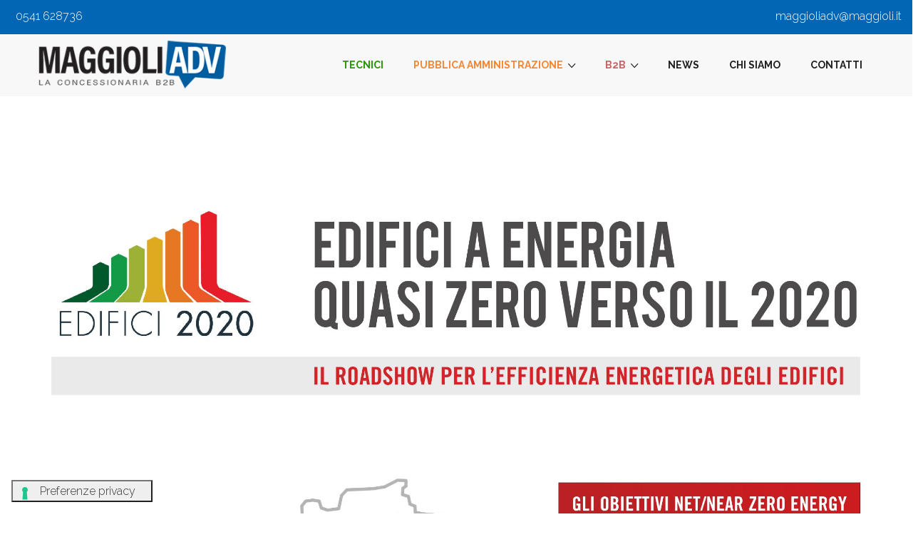

--- FILE ---
content_type: text/html; charset=UTF-8
request_url: https://www.maggioliadv.it/road-show-edifici-2020-seconda-edizione/
body_size: 14266
content:
<!DOCTYPE html>
<!--[if IE 7]>
<html class="ie ie7" lang="it-IT">
<![endif]-->
<!--[if IE 8]>
<html class="ie ie8" lang="it-IT">
<![endif]-->
<!--[if !(IE 7) | !(IE 8) ]><!-->
<html lang="it-IT">
<!--<![endif]-->
<head>
<meta charset="UTF-8">
<meta name="viewport" content="width=device-width, initial-scale=1, maximum-scale=1">
<link rel="profile" href="http://gmpg.org/xfn/11">
<link rel="pingback" href="https://www.maggioliadv.it/xmlrpc.php">

<!-- Google Tag Manager -->
<script>(function(w,d,s,l,i){w[l]=w[l]||[];w[l].push({'gtm.start':
new Date().getTime(),event:'gtm.js'});var f=d.getElementsByTagName(s)[0],
j=d.createElement(s),dl=l!='dataLayer'?'&l='+l:'';j.async=true;j.src=
'https://www.googletagmanager.com/gtm.js?id='+i+dl;f.parentNode.insertBefore(j,f);
})(window,document,'script','dataLayer','GTM-TJTXPHG');</script>
<!-- End Google Tag Manager -->

<script type="text/javascript">var ajaxurl = 'https://www.maggioliadv.it/wp-admin/admin-ajax.php';var themecolor='#0266b4';</script>
<meta name='robots' content='index, follow, max-image-preview:large, max-snippet:-1, max-video-preview:-1' />
<meta property="og:title" content="Road Show Edifici 2020 boom di iscrizioni per Treviso e L&#8217;Aquila" />
<meta property="og:type" content="article"/>
<meta property="og:locale" content="it_IT" />
<meta property="og:site_name" content="MaggioliADV"/>
<meta property="og:url" content="https://www.maggioliadv.it/road-show-edifici-2020-seconda-edizione/" />
<meta property="og:description" content="Abbiamo iniziato il 2015 con il botto: per le prime due  tappe dell’anno del Road Show Edifici 2020, a Treviso il 27 marzo e L&#8217;Aquila il 13 maggio abbiamo raggiunto oltre 800 i professionisti registrati, si riconferma un tour che riscuote grande interesse tra i professionisti del settore. Il tour itinerante dedicato alla progettazione degli edifici&hellip;" />
<meta property="og:image" content="https://www.maggioliadv.it/wp-content/uploads/2015/05/image-00014-150x150.jpg" />
<meta property="fb:app_id" content="799143140148346" />

	<!-- This site is optimized with the Yoast SEO plugin v20.4 - https://yoast.com/wordpress/plugins/seo/ -->
	<title>Road Show Edifici 2020 boom di iscrizioni per Treviso e L&#039;Aquila - MaggioliADV</title>
	<link rel="canonical" href="https://www.maggioliadv.it/road-show-edifici-2020-seconda-edizione/" />
	<meta property="og:locale" content="it_IT" />
	<meta property="og:type" content="article" />
	<meta property="og:title" content="Road Show Edifici 2020 boom di iscrizioni per Treviso e L&#039;Aquila - MaggioliADV" />
	<meta property="og:description" content="Abbiamo iniziato il 2015 con il botto: per le prime due  tappe dell’anno del Road Show Edifici 2020, a Treviso il 27 marzo e L&#8217;Aquila il 13 maggio abbiamo raggiunto oltre 800 i professionisti registrati, si riconferma un tour che riscuote grande interesse tra i professionisti del settore. Il tour itinerante dedicato alla progettazione degli edifici&hellip;" />
	<meta property="og:url" content="https://www.maggioliadv.it/road-show-edifici-2020-seconda-edizione/" />
	<meta property="og:site_name" content="MaggioliADV" />
	<meta property="article:published_time" content="2015-05-18T14:59:09+00:00" />
	<meta property="article:modified_time" content="2015-05-18T15:13:37+00:00" />
	<meta property="og:image" content="https://www.maggioliadv.it/wp-content/uploads/2015/05/image-00014.jpg" />
	<meta property="og:image:width" content="2481" />
	<meta property="og:image:height" content="3508" />
	<meta property="og:image:type" content="image/jpeg" />
	<meta name="author" content="admin" />
	<meta name="twitter:card" content="summary_large_image" />
	<meta name="twitter:label1" content="Written by" />
	<meta name="twitter:data1" content="admin" />
	<meta name="twitter:label2" content="Est. reading time" />
	<meta name="twitter:data2" content="1 minute" />
	<script type="application/ld+json" class="yoast-schema-graph">{"@context":"https://schema.org","@graph":[{"@type":"WebPage","@id":"https://www.maggioliadv.it/road-show-edifici-2020-seconda-edizione/","url":"https://www.maggioliadv.it/road-show-edifici-2020-seconda-edizione/","name":"Road Show Edifici 2020 boom di iscrizioni per Treviso e L'Aquila - MaggioliADV","isPartOf":{"@id":"https://www.maggioliadv.it/#website"},"primaryImageOfPage":{"@id":"https://www.maggioliadv.it/road-show-edifici-2020-seconda-edizione/#primaryimage"},"image":{"@id":"https://www.maggioliadv.it/road-show-edifici-2020-seconda-edizione/#primaryimage"},"thumbnailUrl":"https://www.maggioliadv.it/wp-content/uploads/2015/05/image-00014.jpg","datePublished":"2015-05-18T14:59:09+00:00","dateModified":"2015-05-18T15:13:37+00:00","author":{"@id":"https://www.maggioliadv.it/#/schema/person/44cc28bf0b7ac7cd06e627bc703240c3"},"breadcrumb":{"@id":"https://www.maggioliadv.it/road-show-edifici-2020-seconda-edizione/#breadcrumb"},"inLanguage":"it-IT","potentialAction":[{"@type":"ReadAction","target":["https://www.maggioliadv.it/road-show-edifici-2020-seconda-edizione/"]}]},{"@type":"ImageObject","inLanguage":"it-IT","@id":"https://www.maggioliadv.it/road-show-edifici-2020-seconda-edizione/#primaryimage","url":"https://www.maggioliadv.it/wp-content/uploads/2015/05/image-00014.jpg","contentUrl":"https://www.maggioliadv.it/wp-content/uploads/2015/05/image-00014.jpg","width":"2481","height":"3508"},{"@type":"BreadcrumbList","@id":"https://www.maggioliadv.it/road-show-edifici-2020-seconda-edizione/#breadcrumb","itemListElement":[{"@type":"ListItem","position":1,"name":"Home","item":"https://www.maggioliadv.it/"},{"@type":"ListItem","position":2,"name":"Road Show Edifici 2020 boom di iscrizioni per Treviso e L&#8217;Aquila"}]},{"@type":"WebSite","@id":"https://www.maggioliadv.it/#website","url":"https://www.maggioliadv.it/","name":"MaggioliADV","description":"La concessionaria B2B","potentialAction":[{"@type":"SearchAction","target":{"@type":"EntryPoint","urlTemplate":"https://www.maggioliadv.it/?s={search_term_string}"},"query-input":"required name=search_term_string"}],"inLanguage":"it-IT"},{"@type":"Person","@id":"https://www.maggioliadv.it/#/schema/person/44cc28bf0b7ac7cd06e627bc703240c3","name":"admin","url":"https://www.maggioliadv.it/author/admin/"}]}</script>
	<!-- / Yoast SEO plugin. -->


<link rel='dns-prefetch' href='//cdn.iubenda.com' />
<link rel="alternate" type="application/rss+xml" title="MaggioliADV &raquo; Feed" href="https://www.maggioliadv.it/feed/" />
<link rel="alternate" type="application/rss+xml" title="MaggioliADV &raquo; Feed dei commenti" href="https://www.maggioliadv.it/comments/feed/" />
<script type="text/javascript">
window._wpemojiSettings = {"baseUrl":"https:\/\/s.w.org\/images\/core\/emoji\/14.0.0\/72x72\/","ext":".png","svgUrl":"https:\/\/s.w.org\/images\/core\/emoji\/14.0.0\/svg\/","svgExt":".svg","source":{"concatemoji":"https:\/\/www.maggioliadv.it\/wp-includes\/js\/wp-emoji-release.min.js"}};
/*! This file is auto-generated */
!function(e,a,t){var n,r,o,i=a.createElement("canvas"),p=i.getContext&&i.getContext("2d");function s(e,t){var a=String.fromCharCode,e=(p.clearRect(0,0,i.width,i.height),p.fillText(a.apply(this,e),0,0),i.toDataURL());return p.clearRect(0,0,i.width,i.height),p.fillText(a.apply(this,t),0,0),e===i.toDataURL()}function c(e){var t=a.createElement("script");t.src=e,t.defer=t.type="text/javascript",a.getElementsByTagName("head")[0].appendChild(t)}for(o=Array("flag","emoji"),t.supports={everything:!0,everythingExceptFlag:!0},r=0;r<o.length;r++)t.supports[o[r]]=function(e){if(p&&p.fillText)switch(p.textBaseline="top",p.font="600 32px Arial",e){case"flag":return s([127987,65039,8205,9895,65039],[127987,65039,8203,9895,65039])?!1:!s([55356,56826,55356,56819],[55356,56826,8203,55356,56819])&&!s([55356,57332,56128,56423,56128,56418,56128,56421,56128,56430,56128,56423,56128,56447],[55356,57332,8203,56128,56423,8203,56128,56418,8203,56128,56421,8203,56128,56430,8203,56128,56423,8203,56128,56447]);case"emoji":return!s([129777,127995,8205,129778,127999],[129777,127995,8203,129778,127999])}return!1}(o[r]),t.supports.everything=t.supports.everything&&t.supports[o[r]],"flag"!==o[r]&&(t.supports.everythingExceptFlag=t.supports.everythingExceptFlag&&t.supports[o[r]]);t.supports.everythingExceptFlag=t.supports.everythingExceptFlag&&!t.supports.flag,t.DOMReady=!1,t.readyCallback=function(){t.DOMReady=!0},t.supports.everything||(n=function(){t.readyCallback()},a.addEventListener?(a.addEventListener("DOMContentLoaded",n,!1),e.addEventListener("load",n,!1)):(e.attachEvent("onload",n),a.attachEvent("onreadystatechange",function(){"complete"===a.readyState&&t.readyCallback()})),(e=t.source||{}).concatemoji?c(e.concatemoji):e.wpemoji&&e.twemoji&&(c(e.twemoji),c(e.wpemoji)))}(window,document,window._wpemojiSettings);
</script>
<style type="text/css">
img.wp-smiley,
img.emoji {
	display: inline !important;
	border: none !important;
	box-shadow: none !important;
	height: 1em !important;
	width: 1em !important;
	margin: 0 0.07em !important;
	vertical-align: -0.1em !important;
	background: none !important;
	padding: 0 !important;
}
</style>
	<link property rel='stylesheet' id='hnd_report_post_icons-css' href='https://www.maggioliadv.it/wp-content/plugins/hnd-report-post/css/flaticon.css' type='text/css' media='all' />
<link property rel='stylesheet' id='wp-block-library-css' href='https://www.maggioliadv.it/wp-includes/css/dist/block-library/style.min.css' type='text/css' media='all' />
<link property rel='stylesheet' id='classic-theme-styles-css' href='https://www.maggioliadv.it/wp-includes/css/classic-themes.min.css' type='text/css' media='all' />
<style id='global-styles-inline-css' type='text/css'>
body{--wp--preset--color--black: #000000;--wp--preset--color--cyan-bluish-gray: #abb8c3;--wp--preset--color--white: #ffffff;--wp--preset--color--pale-pink: #f78da7;--wp--preset--color--vivid-red: #cf2e2e;--wp--preset--color--luminous-vivid-orange: #ff6900;--wp--preset--color--luminous-vivid-amber: #fcb900;--wp--preset--color--light-green-cyan: #7bdcb5;--wp--preset--color--vivid-green-cyan: #00d084;--wp--preset--color--pale-cyan-blue: #8ed1fc;--wp--preset--color--vivid-cyan-blue: #0693e3;--wp--preset--color--vivid-purple: #9b51e0;--wp--preset--gradient--vivid-cyan-blue-to-vivid-purple: linear-gradient(135deg,rgba(6,147,227,1) 0%,rgb(155,81,224) 100%);--wp--preset--gradient--light-green-cyan-to-vivid-green-cyan: linear-gradient(135deg,rgb(122,220,180) 0%,rgb(0,208,130) 100%);--wp--preset--gradient--luminous-vivid-amber-to-luminous-vivid-orange: linear-gradient(135deg,rgba(252,185,0,1) 0%,rgba(255,105,0,1) 100%);--wp--preset--gradient--luminous-vivid-orange-to-vivid-red: linear-gradient(135deg,rgba(255,105,0,1) 0%,rgb(207,46,46) 100%);--wp--preset--gradient--very-light-gray-to-cyan-bluish-gray: linear-gradient(135deg,rgb(238,238,238) 0%,rgb(169,184,195) 100%);--wp--preset--gradient--cool-to-warm-spectrum: linear-gradient(135deg,rgb(74,234,220) 0%,rgb(151,120,209) 20%,rgb(207,42,186) 40%,rgb(238,44,130) 60%,rgb(251,105,98) 80%,rgb(254,248,76) 100%);--wp--preset--gradient--blush-light-purple: linear-gradient(135deg,rgb(255,206,236) 0%,rgb(152,150,240) 100%);--wp--preset--gradient--blush-bordeaux: linear-gradient(135deg,rgb(254,205,165) 0%,rgb(254,45,45) 50%,rgb(107,0,62) 100%);--wp--preset--gradient--luminous-dusk: linear-gradient(135deg,rgb(255,203,112) 0%,rgb(199,81,192) 50%,rgb(65,88,208) 100%);--wp--preset--gradient--pale-ocean: linear-gradient(135deg,rgb(255,245,203) 0%,rgb(182,227,212) 50%,rgb(51,167,181) 100%);--wp--preset--gradient--electric-grass: linear-gradient(135deg,rgb(202,248,128) 0%,rgb(113,206,126) 100%);--wp--preset--gradient--midnight: linear-gradient(135deg,rgb(2,3,129) 0%,rgb(40,116,252) 100%);--wp--preset--duotone--dark-grayscale: url('#wp-duotone-dark-grayscale');--wp--preset--duotone--grayscale: url('#wp-duotone-grayscale');--wp--preset--duotone--purple-yellow: url('#wp-duotone-purple-yellow');--wp--preset--duotone--blue-red: url('#wp-duotone-blue-red');--wp--preset--duotone--midnight: url('#wp-duotone-midnight');--wp--preset--duotone--magenta-yellow: url('#wp-duotone-magenta-yellow');--wp--preset--duotone--purple-green: url('#wp-duotone-purple-green');--wp--preset--duotone--blue-orange: url('#wp-duotone-blue-orange');--wp--preset--font-size--small: 13px;--wp--preset--font-size--medium: 20px;--wp--preset--font-size--large: 36px;--wp--preset--font-size--x-large: 42px;--wp--preset--spacing--20: 0.44rem;--wp--preset--spacing--30: 0.67rem;--wp--preset--spacing--40: 1rem;--wp--preset--spacing--50: 1.5rem;--wp--preset--spacing--60: 2.25rem;--wp--preset--spacing--70: 3.38rem;--wp--preset--spacing--80: 5.06rem;}:where(.is-layout-flex){gap: 0.5em;}body .is-layout-flow > .alignleft{float: left;margin-inline-start: 0;margin-inline-end: 2em;}body .is-layout-flow > .alignright{float: right;margin-inline-start: 2em;margin-inline-end: 0;}body .is-layout-flow > .aligncenter{margin-left: auto !important;margin-right: auto !important;}body .is-layout-constrained > .alignleft{float: left;margin-inline-start: 0;margin-inline-end: 2em;}body .is-layout-constrained > .alignright{float: right;margin-inline-start: 2em;margin-inline-end: 0;}body .is-layout-constrained > .aligncenter{margin-left: auto !important;margin-right: auto !important;}body .is-layout-constrained > :where(:not(.alignleft):not(.alignright):not(.alignfull)){max-width: var(--wp--style--global--content-size);margin-left: auto !important;margin-right: auto !important;}body .is-layout-constrained > .alignwide{max-width: var(--wp--style--global--wide-size);}body .is-layout-flex{display: flex;}body .is-layout-flex{flex-wrap: wrap;align-items: center;}body .is-layout-flex > *{margin: 0;}:where(.wp-block-columns.is-layout-flex){gap: 2em;}.has-black-color{color: var(--wp--preset--color--black) !important;}.has-cyan-bluish-gray-color{color: var(--wp--preset--color--cyan-bluish-gray) !important;}.has-white-color{color: var(--wp--preset--color--white) !important;}.has-pale-pink-color{color: var(--wp--preset--color--pale-pink) !important;}.has-vivid-red-color{color: var(--wp--preset--color--vivid-red) !important;}.has-luminous-vivid-orange-color{color: var(--wp--preset--color--luminous-vivid-orange) !important;}.has-luminous-vivid-amber-color{color: var(--wp--preset--color--luminous-vivid-amber) !important;}.has-light-green-cyan-color{color: var(--wp--preset--color--light-green-cyan) !important;}.has-vivid-green-cyan-color{color: var(--wp--preset--color--vivid-green-cyan) !important;}.has-pale-cyan-blue-color{color: var(--wp--preset--color--pale-cyan-blue) !important;}.has-vivid-cyan-blue-color{color: var(--wp--preset--color--vivid-cyan-blue) !important;}.has-vivid-purple-color{color: var(--wp--preset--color--vivid-purple) !important;}.has-black-background-color{background-color: var(--wp--preset--color--black) !important;}.has-cyan-bluish-gray-background-color{background-color: var(--wp--preset--color--cyan-bluish-gray) !important;}.has-white-background-color{background-color: var(--wp--preset--color--white) !important;}.has-pale-pink-background-color{background-color: var(--wp--preset--color--pale-pink) !important;}.has-vivid-red-background-color{background-color: var(--wp--preset--color--vivid-red) !important;}.has-luminous-vivid-orange-background-color{background-color: var(--wp--preset--color--luminous-vivid-orange) !important;}.has-luminous-vivid-amber-background-color{background-color: var(--wp--preset--color--luminous-vivid-amber) !important;}.has-light-green-cyan-background-color{background-color: var(--wp--preset--color--light-green-cyan) !important;}.has-vivid-green-cyan-background-color{background-color: var(--wp--preset--color--vivid-green-cyan) !important;}.has-pale-cyan-blue-background-color{background-color: var(--wp--preset--color--pale-cyan-blue) !important;}.has-vivid-cyan-blue-background-color{background-color: var(--wp--preset--color--vivid-cyan-blue) !important;}.has-vivid-purple-background-color{background-color: var(--wp--preset--color--vivid-purple) !important;}.has-black-border-color{border-color: var(--wp--preset--color--black) !important;}.has-cyan-bluish-gray-border-color{border-color: var(--wp--preset--color--cyan-bluish-gray) !important;}.has-white-border-color{border-color: var(--wp--preset--color--white) !important;}.has-pale-pink-border-color{border-color: var(--wp--preset--color--pale-pink) !important;}.has-vivid-red-border-color{border-color: var(--wp--preset--color--vivid-red) !important;}.has-luminous-vivid-orange-border-color{border-color: var(--wp--preset--color--luminous-vivid-orange) !important;}.has-luminous-vivid-amber-border-color{border-color: var(--wp--preset--color--luminous-vivid-amber) !important;}.has-light-green-cyan-border-color{border-color: var(--wp--preset--color--light-green-cyan) !important;}.has-vivid-green-cyan-border-color{border-color: var(--wp--preset--color--vivid-green-cyan) !important;}.has-pale-cyan-blue-border-color{border-color: var(--wp--preset--color--pale-cyan-blue) !important;}.has-vivid-cyan-blue-border-color{border-color: var(--wp--preset--color--vivid-cyan-blue) !important;}.has-vivid-purple-border-color{border-color: var(--wp--preset--color--vivid-purple) !important;}.has-vivid-cyan-blue-to-vivid-purple-gradient-background{background: var(--wp--preset--gradient--vivid-cyan-blue-to-vivid-purple) !important;}.has-light-green-cyan-to-vivid-green-cyan-gradient-background{background: var(--wp--preset--gradient--light-green-cyan-to-vivid-green-cyan) !important;}.has-luminous-vivid-amber-to-luminous-vivid-orange-gradient-background{background: var(--wp--preset--gradient--luminous-vivid-amber-to-luminous-vivid-orange) !important;}.has-luminous-vivid-orange-to-vivid-red-gradient-background{background: var(--wp--preset--gradient--luminous-vivid-orange-to-vivid-red) !important;}.has-very-light-gray-to-cyan-bluish-gray-gradient-background{background: var(--wp--preset--gradient--very-light-gray-to-cyan-bluish-gray) !important;}.has-cool-to-warm-spectrum-gradient-background{background: var(--wp--preset--gradient--cool-to-warm-spectrum) !important;}.has-blush-light-purple-gradient-background{background: var(--wp--preset--gradient--blush-light-purple) !important;}.has-blush-bordeaux-gradient-background{background: var(--wp--preset--gradient--blush-bordeaux) !important;}.has-luminous-dusk-gradient-background{background: var(--wp--preset--gradient--luminous-dusk) !important;}.has-pale-ocean-gradient-background{background: var(--wp--preset--gradient--pale-ocean) !important;}.has-electric-grass-gradient-background{background: var(--wp--preset--gradient--electric-grass) !important;}.has-midnight-gradient-background{background: var(--wp--preset--gradient--midnight) !important;}.has-small-font-size{font-size: var(--wp--preset--font-size--small) !important;}.has-medium-font-size{font-size: var(--wp--preset--font-size--medium) !important;}.has-large-font-size{font-size: var(--wp--preset--font-size--large) !important;}.has-x-large-font-size{font-size: var(--wp--preset--font-size--x-large) !important;}
.wp-block-navigation a:where(:not(.wp-element-button)){color: inherit;}
:where(.wp-block-columns.is-layout-flex){gap: 2em;}
.wp-block-pullquote{font-size: 1.5em;line-height: 1.6;}
</style>
<link property rel='stylesheet' id='contact-form-7-css' href='https://www.maggioliadv.it/wp-content/plugins/contact-form-7/includes/css/styles.css' type='text/css' media='all' />
<link property rel='stylesheet' id='essential-grid-plugin-settings-css' href='https://www.maggioliadv.it/wp-content/plugins/essential-grid/public/assets/css/settings.css' type='text/css' media='all' />
<link property rel='stylesheet' id='tp-fontello-css' href='https://www.maggioliadv.it/wp-content/plugins/essential-grid/public/assets/font/fontello/css/fontello.css' type='text/css' media='all' />
<link property rel='stylesheet' id='hnd_report_post_style-css' href='https://www.maggioliadv.it/wp-content/plugins/hnd-report-post/css/style.css' type='text/css' media='all' />
<link property rel='stylesheet' id='webfonts-font-css' href='https://www.maggioliadv.it/wp-content/plugins/hnd-vc-addon/webicons/webfonts.css' type='text/css' media='all' />
<link property rel='stylesheet' id='detheme-vc-css' href='https://www.maggioliadv.it/wp-content/plugins/hnd-vc-addon/css/plugin_style.css' type='text/css' media='all' />
<link property rel='stylesheet' id='wp-color-picker-css' href='https://www.maggioliadv.it/wp-admin/css/color-picker.min.css' type='text/css' media='all' />
<link property rel='stylesheet' id='styleable-select-style-css' href='https://www.maggioliadv.it/wp-content/themes/hnd/css/select-theme-default.css' type='text/css' media='all' />
<!--[if IE 9]>
<link property rel='stylesheet' id='hnd-style-ie-css' href='https://www.maggioliadv.it/wp-content/themes/hnd/css/ie9.css' type='text/css' media='all' />
<![endif]-->
<link property rel='stylesheet' id='js_composer_custom_css-css' href='https://www.maggioliadv.it/wp-content/uploads/js_composer/custom.css' type='text/css' media='screen' />
<link property rel='stylesheet' id='js_composer_front-css' href='https://www.maggioliadv.it/wp-content/plugins/js_composer/assets/css/js_composer.min.css' type='text/css' media='all' />
<style type="text/css">
@import url(https://www.maggioliadv.it/wp-content/themes/hnd/style.css);
@import url(https://www.maggioliadv.it/wp-content/themes/hnd/css/bootstrap.css);
@import url(https://www.maggioliadv.it/wp-content/themes/hnd/css/flaticon.css);
@import url(https://www.maggioliadv.it/wp-content/themes/hnd/css/socialicons/flaticon.css);
@import url(//fonts.googleapis.com/css?family=Raleway:100,300,400,300italic,600,700&#038;subset=latin);
@import url(//fonts.googleapis.com/css?family=Raleway:100,300,400,300italic,400italic,600,700,800&#038;subset=latin);
@import url(//fonts.googleapis.com/css?family=Oswald:400,400italic&#038;subset=latin);
@import url(//fonts.googleapis.com/css?family=Lora:100,300,400,300italic,400italic,600,700);
@import url(https://www.maggioliadv.it/wp-content/themes/hnd/css/hnd.css);
@import url(https://www.maggioliadv.it/wp-content/themes/hnd_child_theme/style.css);
@import url(https://www.maggioliadv.it/wp-content/themes/hnd/css/customstyle.css);
section#banner-section {min-height:150px;
height:150px;}
div#head-page #dt-menu.dt-menu-center ul li.logo-desktop a {margin-top:5px;}
div#head-page #dt-menu.dt-menu-left ul li.logo-desktop a {margin-top:5px;}
div#head-page #dt-menu.dt-menu-leftbar ul li.logo-desktop a {margin-top:5px;}
div#head-page #dt-menu.dt-menu-right ul li.logo-desktop a {margin-top:5px;}
div#head-page #dt-menu ul li.logo-desktop a {margin-left:-20px;}
</style>
<style type="text/css">
@import url(https://www.maggioliadv.it/wp-content/themes/hnd/iconfonts/social/flaticon.css);
@import url(https://www.maggioliadv.it/wp-content/plugins/hnd-icon/iconfonts/house-things/flaticon.css);
@import url(https://www.maggioliadv.it/wp-content/plugins/hnd-icon/iconfonts/real-assets/flaticon.css);
@import url(https://www.maggioliadv.it/wp-content/plugins/hnd-icon/iconfonts/ios7-set-lined-1/flaticon.css);
@import url(https://www.maggioliadv.it/wp-content/plugins/hnd-icon/iconfonts/sweet-home/flaticon.css);
@import url(https://www.maggioliadv.it/wp-content/plugins/hnd-icon/iconfonts/ios7-set-filled-1/flaticon.css);
</style>
<script type='text/javascript' src='https://www.maggioliadv.it/wp-includes/js/jquery/jquery.min.js' id='jquery-core-js'></script>
<script type='text/javascript' src='https://www.maggioliadv.it/wp-includes/js/jquery/jquery-migrate.min.js' id='jquery-migrate-js'></script>
<script type='text/javascript' src='https://www.maggioliadv.it/wp-content/plugins/hnd-report-post/js/report.js' id='hnd_report_post_js-js'></script>
<script type='text/javascript' src='https://www.maggioliadv.it/wp-content/plugins/hnd-vc-addon/js/script.js' id='dt-vc-addon-js'></script>

<script  type="text/javascript" class=" _iub_cs_skip" type='text/javascript' id='iubenda-head-inline-scripts-0'>

var _iub = _iub || [];
_iub.csConfiguration = {"askConsentAtCookiePolicyUpdate":true,"cookiePolicyInOtherWindow":true,"floatingPreferencesButtonDisplay":"bottom-left","perPurposeConsent":true,"siteId":3215403,"whitelabel":false,"cookiePolicyId":87582660,"lang":"it","cookiePolicyUrl":"https://www.maggioliadv.it/informativa-sui-cookies/","floatingPreferencesButtonCaption":true, "banner":{ "acceptButtonColor":"#0073CE","acceptButtonDisplay":true,"backgroundColor":"#FFFFFF","backgroundOverlay":true,"closeButtonRejects":true,"customizeButtonColor":"#0073CE","customizeButtonDisplay":true,"explicitWithdrawal":true,"listPurposes":true,"linksColor":"#000000","position":"bottom","textColor":"#000000","acceptButtonCaption":"Accetta tutti i cookies","content":"<h3>Informazioni sui cookie<\/h3>\nQuesto sito utilizza cookie tecnici per fornirle un&rsquo;esperienza di navigazione migliore e, previo suo consenso, cookie di profilazione per proporle informazioni e pubblicit&agrave; in linea con le sue preferenze. Per maggiori dettagli pu&ograve; consultare la nostra cookie policy, cliccando sul link sottostante, o impostare le preferenze cliccando &ldquo;configura preferenze&rdquo;. Selezionando &ldquo;accetta tutti i cookie&rdquo; presta il consenso all&rsquo;uso di tutti i tipi di cookie mentre pu&ograve; revocare il consenso cliccando su &ldquo;rifiuta tutti i cookie&rdquo;. Decidendo di rifiutare o chiudendo il banner saranno attivati i soli cookie tecnici necessari al corretto funzionamento del sito. <a href=\"https://www.maggioliadv.it/informativa-sui-cookies/\">Cookie policy<\/a>","customizeButtonCaption":"Configura preferenze" }};
</script>
<script  type="text/javascript" charset="UTF-8" async="" class=" _iub_cs_skip" type='text/javascript' src='//cdn.iubenda.com/cs/iubenda_cs.js' id='iubenda-head-scripts-0-js'></script>
<link rel="https://api.w.org/" href="https://www.maggioliadv.it/wp-json/" /><link rel="alternate" type="application/json" href="https://www.maggioliadv.it/wp-json/wp/v2/posts/2421" /><link rel="EditURI" type="application/rsd+xml" title="RSD" href="https://www.maggioliadv.it/xmlrpc.php?rsd" />
<link rel="wlwmanifest" type="application/wlwmanifest+xml" href="https://www.maggioliadv.it/wp-includes/wlwmanifest.xml" />
<meta name="generator" content="WordPress 6.1.1" />
<link rel='shortlink' href='https://www.maggioliadv.it/?p=2421' />
<link rel="alternate" type="application/json+oembed" href="https://www.maggioliadv.it/wp-json/oembed/1.0/embed?url=https%3A%2F%2Fwww.maggioliadv.it%2Froad-show-edifici-2020-seconda-edizione%2F" />
<link rel="alternate" type="text/xml+oembed" href="https://www.maggioliadv.it/wp-json/oembed/1.0/embed?url=https%3A%2F%2Fwww.maggioliadv.it%2Froad-show-edifici-2020-seconda-edizione%2F&#038;format=xml" />
<meta name="generator" content="Powered by WPBakery Page Builder - drag and drop page builder for WordPress."/>
<meta name="generator" content="Powered by Slider Revolution 6.5.24 - responsive, Mobile-Friendly Slider Plugin for WordPress with comfortable drag and drop interface." />
<script>function setREVStartSize(e){
			//window.requestAnimationFrame(function() {
				window.RSIW = window.RSIW===undefined ? window.innerWidth : window.RSIW;
				window.RSIH = window.RSIH===undefined ? window.innerHeight : window.RSIH;
				try {
					var pw = document.getElementById(e.c).parentNode.offsetWidth,
						newh;
					pw = pw===0 || isNaN(pw) || (e.l=="fullwidth" || e.layout=="fullwidth") ? window.RSIW : pw;
					e.tabw = e.tabw===undefined ? 0 : parseInt(e.tabw);
					e.thumbw = e.thumbw===undefined ? 0 : parseInt(e.thumbw);
					e.tabh = e.tabh===undefined ? 0 : parseInt(e.tabh);
					e.thumbh = e.thumbh===undefined ? 0 : parseInt(e.thumbh);
					e.tabhide = e.tabhide===undefined ? 0 : parseInt(e.tabhide);
					e.thumbhide = e.thumbhide===undefined ? 0 : parseInt(e.thumbhide);
					e.mh = e.mh===undefined || e.mh=="" || e.mh==="auto" ? 0 : parseInt(e.mh,0);
					if(e.layout==="fullscreen" || e.l==="fullscreen")
						newh = Math.max(e.mh,window.RSIH);
					else{
						e.gw = Array.isArray(e.gw) ? e.gw : [e.gw];
						for (var i in e.rl) if (e.gw[i]===undefined || e.gw[i]===0) e.gw[i] = e.gw[i-1];
						e.gh = e.el===undefined || e.el==="" || (Array.isArray(e.el) && e.el.length==0)? e.gh : e.el;
						e.gh = Array.isArray(e.gh) ? e.gh : [e.gh];
						for (var i in e.rl) if (e.gh[i]===undefined || e.gh[i]===0) e.gh[i] = e.gh[i-1];
											
						var nl = new Array(e.rl.length),
							ix = 0,
							sl;
						e.tabw = e.tabhide>=pw ? 0 : e.tabw;
						e.thumbw = e.thumbhide>=pw ? 0 : e.thumbw;
						e.tabh = e.tabhide>=pw ? 0 : e.tabh;
						e.thumbh = e.thumbhide>=pw ? 0 : e.thumbh;
						for (var i in e.rl) nl[i] = e.rl[i]<window.RSIW ? 0 : e.rl[i];
						sl = nl[0];
						for (var i in nl) if (sl>nl[i] && nl[i]>0) { sl = nl[i]; ix=i;}
						var m = pw>(e.gw[ix]+e.tabw+e.thumbw) ? 1 : (pw-(e.tabw+e.thumbw)) / (e.gw[ix]);
						newh =  (e.gh[ix] * m) + (e.tabh + e.thumbh);
					}
					var el = document.getElementById(e.c);
					if (el!==null && el) el.style.height = newh+"px";
					el = document.getElementById(e.c+"_wrapper");
					if (el!==null && el) {
						el.style.height = newh+"px";
						el.style.display = "block";
					}
				} catch(e){
					console.log("Failure at Presize of Slider:" + e)
				}
			//});
		  };</script>
		<style type="text/css" id="wp-custom-css">
			

#contatti-footer>div>label>a {
	color: white;
	text-decoration: underline; 
}

#contatti-footer {
    font-size: 11.5px;
    font-weight: normal !important;
    color: white;
    position: absolute;
    width: 276px;
    bottom: 25px;
    right:0;
}

#contatti-footer > div > div {
	padding-bottom: 6px;
	padding-top: 6px;
}

@media (max-width: 767px) {
    #contatti-footer
    {
        position:relative;
        width: auto;
    }
}

@media (min-width:768px) and (max-width: 991px) {
    #contatti-footer {
        width: 169px;
        position:absolute;
    }
}

@media (min-width:992px) and (max-width: 1199px) {
    #contatti-footer {
        width: 226px;
        bottom: -2px;
        position:absolute;
		font-size: 11.5px !important;
    }
}		</style>
		<noscript><style> .wpb_animate_when_almost_visible { opacity: 1; }</style></noscript><script type="text/javascript">
    (function (m, a, g, n, e, w, s) {
        m[e] = m[e] || function () {
            (m[e].q = m[e].q || []).push([arguments[0], arguments[1], 1 * (new Date()).getTime()]);
        };
        w = a.createElement(g), s = a.getElementsByTagName(g)[0];
        w.async = 1;
        w.src = n;
        s.parentNode.insertBefore(w, s);
    })(window, document, 'script', '//fe-mn1.mag-news.it/nl/webtracking.js', 'mna');
    mna('init', {apikey: 'fc4g2e86ff90', trackerhostname: 'fe-mn1.mag-news.it'});
</script>
</head>
<body class="post-template-default single single-post postid-2421 single-format-standard dt_custom_body wpb-js-composer js-comp-ver-6.9.0 vc_responsive">

<div id="fb-root"></div>
<script>(function(d, s, id) {
  var js, fjs = d.getElementsByTagName(s)[0];
  if (d.getElementById(id)) return;
  js = d.createElement(s); js.id = id;
  js.src = "//connect.facebook.net/it_IT/sdk.js#xfbml=1&version=v2.5&appId=1586062258319180";
  fjs.parentNode.insertBefore(js, fjs);
}(document, 'script', 'facebook-jssdk'));</script>


	
<input type="checkbox" name="nav" id="main-nav-check">

<div id="top-bar" class="">
	<div class="container">
	<div class="row">
		<div class="col-lg-12">
			<div class="left-menu"><div class="topbar-text"><span class="vc_icon_element-icon fa fa-phone"></span> 0541 628736 </div></div>
			<div class="right-menu"><div class="topbar-text"><span class="vc_icon_element-icon fa fa-envelope"></span><a href="mailto:maggioliadv@maggioli.it">maggioliadv@maggioli.it</a> </div></div>		</div>
	</div>
</div>
</div>

<div class="top-head topbar-here no-sticky-menu ">


<div id="head-page" class="head-page adminbar-not-here  hastopbar solid stickysolid  menu_background_color">
	<div class="container">
		<div id="dt-menu" class="dt-menu-right"><label for="main-nav-check" class="toggle" onclick="" title="Close"><i class="icon-cancel-1"></i></label><ul id="menu-header-menu" class=""><li class="logo-desktop"><a href="https://www.maggioliadv.it" style=""><img id="logomenu" src="https://www.maggioliadv.it/wp-content/uploads/2017/01/maggioli-adv-e1519376623513.png" alt="" class="img-responsive halfsize" ><img id="logomenureveal" src="https://www.maggioliadv.it/wp-content/uploads/2018/02/logo_maggioliadv-st.png" alt="" class="img-responsive halfsize" ></a></li><li id="menu-item-4342" class="menu-item menu-item-type-post_type menu-item-object-page menu-item-4342"><a href="https://www.maggioliadv.it/obiettivoprogettista/"><span>Tecnici</span></a></li>
<li id="menu-item-2837" class="menu-item menu-item-type-custom menu-item-object-custom menu-item-has-children menu-item-2837"><a href="#"><span>Pubblica Amministrazione</span></a><label for="fof2837" class="toggle-sub" onclick="">&rsaquo;</label>
        <input id="fof2837" class="sub-nav-check" type="checkbox">
        <ul id="fof-sub-2837" class="sub-nav "><li class="sub-heading">Pubblica Amministrazione <label for="fof2837" class="toggle" onclick="" title="Back">&lsaquo; Back</label></li>	<li id="menu-item-3366" class="menu-item menu-item-type-post_type menu-item-object-page menu-item-first-child menu-item-3366"><a href="https://www.maggioliadv.it/network-siti-pa/"><span>Portali e siti web</span></a></li>
	<li id="menu-item-3367" class="menu-item menu-item-type-post_type menu-item-object-page menu-item-3367"><a href="https://www.maggioliadv.it/periodici-pa/"><span>Periodici</span></a></li>
	<li id="menu-item-3383" class="menu-item menu-item-type-post_type menu-item-object-page menu-item-3383"><a href="https://www.maggioliadv.it/convegni-pa/"><span>Fiere ed Eventi</span></a></li>
<!--end_lvl2 3383  --></ul>
</li>
<li id="menu-item-2838" class="menu-item menu-item-type-custom menu-item-object-custom menu-item-has-children menu-item-2838"><a href="#"><span>B2B</span></a><label for="fof2838" class="toggle-sub" onclick="">&rsaquo;</label>
        <input id="fof2838" class="sub-nav-check" type="checkbox">
        <ul id="fof-sub-2838" class="sub-nav "><li class="sub-heading">B2B <label for="fof2838" class="toggle" onclick="" title="Back">&lsaquo; Back</label></li>	<li id="menu-item-3368" class="menu-item menu-item-type-post_type menu-item-object-page menu-item-first-child menu-item-3368"><a href="https://www.maggioliadv.it/network-siti-b2b/"><span>Portali e siti web</span></a></li>
	<li id="menu-item-3369" class="menu-item menu-item-type-post_type menu-item-object-page menu-item-3369"><a href="https://www.maggioliadv.it/periodici-b2b/"><span>Periodici</span></a></li>
<!--end_lvl2 3369  --></ul>
</li>
<li id="menu-item-2938" class="menu-item menu-item-type-post_type menu-item-object-page menu-item-2938"><a href="https://www.maggioliadv.it/news/"><span>News</span></a></li>
<li id="menu-item-2841" class="menu-item menu-item-type-post_type menu-item-object-page menu-item-2841"><a href="https://www.maggioliadv.it/chi-siamo/"><span>Chi Siamo</span></a></li>
<li id="menu-item-2846" class="menu-item menu-item-type-post_type menu-item-object-page menu-item-2846"><a href="https://www.maggioliadv.it/contatti/"><span>Contatti</span></a></li>
</ul><label class="toggle close-all" onclick="uncheckboxes(&#39;nav&#39;)"><i class="icon-cancel-1"></i></label></div>	</div>

	<div class="container">
		<div class="row">
			<div>
                <div id="mobile-header" class="hidden-sm-max col-sm-12">
                    <label for="main-nav-check" class="toggle" onclick="" title="Menu"><i class="icon-menu"></i></label>
                    <a href="https://www.maggioliadv.it" style=""><img id="logomenumobile" src="https://www.maggioliadv.it/wp-content/uploads/2017/01/maggioli-adv-e1519376623513.png" rel="https://www.maggioliadv.it/wp-content/uploads/2018/02/logo_maggioliadv-st.png" alt="" class="img-responsive halfsize" ><img id="logomenurevealmobile" src="https://www.maggioliadv.it/wp-content/uploads/2018/02/logo_maggioliadv-st.png" alt="" class="img-responsive halfsize" ></a>				</div><!-- closing "#header" -->
			</div>
		</div>
	</div>
</div>
</div>




<div  class="blog single-post content fullwidth post-2421 post type-post status-publish format-standard has-post-thumbnail hentry category-news">
<div class="blank-reveal-area"></div>



				<div class="row">
					<article id="post-2421" class="post-2421 post type-post status-publish format-standard has-post-thumbnail hentry category-news">
						<div class="col-xs-12">

											
							<div class="postimagecontent">
								<a href="https://www.maggioliadv.it/road-show-edifici-2020-seconda-edizione/" title="Road Show Edifici 2020 boom di iscrizioni per Treviso e L&#8217;Aquila"><img class="img-responsive" alt="" src="https://www.maggioliadv.it/wp-content/uploads/2015/05/image-00014.jpg"></a>
							</div>
											
													<div class="postinfo">
																					<div class="blog_info_categories"><a href="https://www.maggioliadv.it/category/news/" rel="category tag">News</a></div>
							
							<div class="blog_info_date">18 maggio 2015</div>
						</div>
							<div class="postcontent">
								<h2 class="blog-post-title"><a href="https://www.maggioliadv.it/road-show-edifici-2020-seconda-edizione/">Road Show Edifici 2020 boom di iscrizioni per Treviso e L&#8217;Aquila</a></h2>

													<div class="postinfo">
																				</div>
		                		<p><a href="http://www.maggioliadv.it/wp-content/uploads/2015/05/image-00014.jpg"><img decoding="async" class="alignleft size-medium wp-image-2432" title="image-0001" src="http://www.maggioliadv.it/wp-content/uploads/2015/05/image-00014-212x300.jpg" alt="" width="212" height="300" srcset="https://www.maggioliadv.it/wp-content/uploads/2015/05/image-00014-212x300.jpg 212w, https://www.maggioliadv.it/wp-content/uploads/2015/05/image-00014-724x1024.jpg 724w" sizes="(max-width: 212px) 100vw, 212px" /></a>Abbiamo iniziato il 2015 con il botto: per le prime due  tappe dell’anno del <em>Road Show Edifici 2020</em>, a Treviso il 27 marzo e L&#8217;Aquila il 13 maggio abbiamo raggiunto <strong>oltre 800 i professionisti registrati, </strong>si riconferma un tour che riscuote grande interesse tra i professionisti del settore.</p>
<p>Il tour itinerante dedicato alla progettazione degli edifici a energia quasi zero in ambiente Mediterraneo organizzato da Maggioli Editore in collaborazione con ANDIL continua quindi ad avere successo.</p>
<p>Grande attenzione, dunque, per le tappe del 27 marzo  e del 13 maggio in cui i maggiori esperti di edifici NZEB si sono confrontati con la platea per indicare i problemi e fornire soluzioni adatte ad affrontare la sfida dell’efficienza energetica e della riqualificazione del nostro patrimonio edilizio.</p>
<p>Dopo gli appuntamenti di Treviso e L&#8217;Aquila, il <em>Road Show</em> proseguirà con <a title="tutte le tappe 2015" href="http://www.edifici2020.it/tappe/" target="_blank">altre due tappe per il 2015: Bergamo, Asti. </a></p>
<p><a title="tutte le tappe 2015" href="http://www.edifici2020.it/tappe/" target="_blank">Clicca qui per avere tutte le informazioni</a>.</p>
<p>&nbsp;</p>

													<div class="postmetabottom">
						<div class="row">
														<div class="col-xs-12 text-right blog_info_share">
								<div class="social-share-button">
  <ul class="social-share-button-group">
  	  	<li>Share</li>
    <li class="facebook-button"><a href="https://www.facebook.com/sharer/sharer.php" data-url="https://www.maggioliadv.it/road-show-edifici-2020-seconda-edizione/"><span><i class="billio-ss-facebook51"></i></span></a></li>
    <li class="twitter-button"><a href="https://twitter.com/intent/tweet" data-url="https://www.maggioliadv.it/road-show-edifici-2020-seconda-edizione/"><span class="billio-ss-twitter44"></span></a></li>
    <li class="gplus-button"><a href="https://plus.google.com/share" data-url="https://www.maggioliadv.it/road-show-edifici-2020-seconda-edizione/"><span class="billio-ss-google115"></span></a></li>  
	  </ul>
</div>							</div>
													</div>

						<div class="row">
							<div class="col-xs-12 text-right blog_info_comments">
							</div>
						</div>

					</div>


							</div>

														<div class="about-author bg_gray_3">
								<div class="media">
									<div class="pull-left text-center">
																					
									</div>
									<div class="media-body">
										<h4>About admin</h4>
																			</div>
								</div>
							</div>

						</div>

					</article>
				</div><!--div class="row"-->



</div>
<div class="box-container vc_row wpb_row vc_row-fluid  footer vc_custom_1484048792191"><div class="container dt-container"><div class="inner-flex">
	<div class="wpb_column vc_column_container vc_col-sm-12">
		<div class="vc_column-inner vc_custom_1536145465885">
			<div class="wpb_wrapper">
				<div class="vc_empty_space"   style="height: 32px"><span class="vc_empty_space_inner"></span></div><div class="vc_separator wpb_content_element vc_separator_align_center vc_sep_width_100 vc_sep_pos_align_center vc_sep_color_grey footer-title vc_separator-has-text" ><span class="vc_sep_holder vc_sep_holder_l"><span  class="vc_sep_line"></span></span><h4>TI SERVE AIUTO? CONTATTACI ORA</h4><span class="vc_sep_holder vc_sep_holder_r"><span  class="vc_sep_line"></span></span>
</div><div class="vc_row wpb_row vc_inner vc_row-fluid"><div class="wpb_column vc_column_container vc_col-sm-9"><div class="vc_column-inner "><div class="wpb_wrapper">
<div class="wpcf7 no-js" id="wpcf7-f1132-o1" lang="en-US" dir="ltr">
<div class="screen-reader-response"><p role="status" aria-live="polite" aria-atomic="true"></p> <ul></ul></div>
<form action="/road-show-edifici-2020-seconda-edizione/#wpcf7-f1132-o1" method="post" class="wpcf7-form init wpcf7-acceptance-as-validation" aria-label="Contact form" novalidate="novalidate" data-status="init">
<div style="display: none;">
<input type="hidden" name="_wpcf7" value="1132" />
<input type="hidden" name="_wpcf7_version" value="5.7.5.1" />
<input type="hidden" name="_wpcf7_locale" value="en_US" />
<input type="hidden" name="_wpcf7_unit_tag" value="wpcf7-f1132-o1" />
<input type="hidden" name="_wpcf7_container_post" value="0" />
<input type="hidden" name="_wpcf7_posted_data_hash" value="" />
</div>
<div class="footer-contacts">
	<div class="vc_col-sm-4">
		<p>Il tuo nome (richiesto)
		</p>
		<p><span class="wpcf7-form-control-wrap" data-name="nome"><input size="40" class="wpcf7-form-control wpcf7-text wpcf7-validates-as-required" aria-required="true" aria-invalid="false" value="" type="text" name="nome" /></span>
		</p>
		<p>Il tuo cognome (richiesto)
		</p>
		<p><span class="wpcf7-form-control-wrap" data-name="cognome"><input size="40" class="wpcf7-form-control wpcf7-text wpcf7-validates-as-required" aria-required="true" aria-invalid="false" value="" type="text" name="cognome" /></span>
		</p>
		<p>Telefono (richiesto)
		</p>
		<p><span class="wpcf7-form-control-wrap" data-name="telefono"><input size="40" class="wpcf7-form-control wpcf7-text wpcf7-tel wpcf7-validates-as-required wpcf7-validates-as-tel" aria-required="true" aria-invalid="false" value="" type="tel" name="telefono" /></span>
		</p>
	</div>
	<div class="vc_col-sm-4">
		<p>La tua email (richiesto)
		</p>
		<p><span class="wpcf7-form-control-wrap" data-name="email-14"><input size="40" class="wpcf7-form-control wpcf7-text wpcf7-email wpcf7-validates-as-required wpcf7-validates-as-email" aria-required="true" aria-invalid="false" value="" type="email" name="email-14" /></span>
		</p>
		<p>Ente/Azienda (richiesto)
		</p>
		<p><span class="wpcf7-form-control-wrap" data-name="ente-azienda"><input size="40" class="wpcf7-form-control wpcf7-text wpcf7-validates-as-required" aria-required="true" aria-invalid="false" value="" type="text" name="ente-azienda" /></span>
		</p>
		<p>Messaggio da inviare a (richiesto):
		</p>
		<p><span class="wpcf7-form-control-wrap" data-name="your-recipient"><select class="wpcf7-form-control wpcf7-select" aria-invalid="false" name="your-recipient"><option value="Seleziona">Seleziona</option><option value="Editore">Editore</option><option value="Informatica">Informatica</option><option value="Service e Tecnologie">Service e Tecnologie</option><option value="Gestione delle Entrate">Gestione delle Entrate</option><option value="Modulgrafica">Modulgrafica</option><option value="Formazione">Formazione</option></select></span>
		</p>
		<p>Inserisci i caratteri che vedi (captcha)*
		</p>
		<p><input type="hidden" name="_wpcf7_captcha_challenge_captcha-24" value="1009760818" /><img class="wpcf7-form-control wpcf7-captchac wpcf7-captcha-captcha-24" width="60" height="20" alt="captcha" src="https://www.maggioliadv.it/wp-content/uploads/wpcf7_captcha/1009760818.png" /><span class="wpcf7-form-control-wrap" data-name="captcha-24"><input size="40" class="wpcf7-form-control wpcf7-captchar cap" autocomplete="off" aria-invalid="false" value="" type="text" name="captcha-24" /></span>
		</p>
	</div>
	<div class="vc_col-sm-4">
		<p>Scrivi la tua richiesta*
		</p>
		<p><span class="wpcf7-form-control-wrap" data-name="messaggio"><textarea cols="40" rows="3" class="wpcf7-form-control wpcf7-textarea wpcf7-validates-as-required" aria-required="true" aria-invalid="false" name="messaggio"></textarea></span>
		</p>
	</div>
</div>
<div id="contatti-footer">
	<p><input class="wpcf7-form-control has-spinner wpcf7-submit" type="submit" value="Invia" />
	</p>
</div>
<p><script src="https://privacy.maggiolicloud.it/assets/js/contactform7-privacy.min.js"></script><br />
<noscript><br />
</noscript>
</p>
<div>
	<p>Attenzione devi abilitare javascript
	</p>
</div>
<p><script>
 processRequest("contatti-footer", "eyJ0eXAiOiJKV1QiLCJhbGciOiJIUzI1NiJ9.eyJpc3MiOiJfIiwiYXVkIjoxLCJpYXQiOjE2MDQwNTgxMjAsIm5iZiI6MTYwNDA1ODEyMCwiZXhwIjoxOTE5NDE4MTIwLCJkYXRhIjp7ImlkIjozMSwic2l0ZV9pZCI6MjV9fQ.3PkgqFbmnFjU3NRqs730NIKJcNcjkoJIboMoADKh0PQ", "nome", "cognome", "email-14");
</script>
</p><p style="display: none !important;"><label>&#916;<textarea name="_wpcf7_ak_hp_textarea" cols="45" rows="8" maxlength="100"></textarea></label><input type="hidden" id="ak_js_1" name="_wpcf7_ak_js" value="12"/><script>document.getElementById( "ak_js_1" ).setAttribute( "value", ( new Date() ).getTime() );</script></p><div class="wpcf7-response-output" aria-hidden="true"></div>
</form>
</div>
</div></div></div><div class="social-box wpb_column vc_column_container vc_col-sm-3"><div class="vc_column-inner "><div class="wpb_wrapper">
	<div class="wpb_raw_code wpb_content_element wpb_raw_html" >
		<div class="wpb_wrapper">
			<div class="logo-footer"><a href="https://www.maggioli.it"><img src="https://www.maggioli.it/wp-content/uploads/2015/12/gruppo-maggioli.png"></a></div>
		</div>
	</div>
<ul id="social-2" class="dt-social shape-square size-medium align-left"><li><a href="https://www.facebook.com/GruppoMaggioli/" target="_blank"><i class="fontelloicon-facebook"></i></a></li><li><a href="https://twitter.com/Gruppo_Maggioli" target="_blank"><i class="fontelloicon-twitter"></i></a></li><li><a href="https://www.linkedin.com/company/gruppo-maggioli/" target="_blank"><i class="fontelloicon-linkedin"></i></a></li></ul></div></div></div></div>
			</div>
		</div>
	</div></div></div></div><div class="box-container vc_row wpb_row vc_row-fluid vc_custom_1457942228705"><div class="container dt-container"><div class="inner-flex">
	<div class="bottom-menu wpb_column vc_column_container vc_col-sm-8">
		<div class="vc_column-inner ">
			<div class="wpb_wrapper">
				<div class="vc_wp_custommenu wpb_content_element "><div class="widget widget_nav_menu"><div class="menu-footer-menu-container"><ul id="menu-footer-menu" class="menu"><li id="menu-item-2765" class="menu-item menu-item-type-custom menu-item-object-custom menu-item-2765"><a href="http://www.maggioli.it/dati-societari/"><span>DATI SOCIETARI</span></a></li>
<li id="menu-item-2766" class="menu-item menu-item-type-custom menu-item-object-custom menu-item-2766"><a href="http://www.maggioli.it/certificazioni/"><span>CERTIFICAZIONI</span></a></li>
<li id="menu-item-2767" class="menu-item menu-item-type-custom menu-item-object-custom menu-item-2767"><a href="https://privacy.maggiolicloud.it/privacy/wwwmaggioliadvit"><span>PRIVACY POLICY</span></a></li>
<li id="menu-item-4810" class="menu-item menu-item-type-post_type menu-item-object-page menu-item-4810"><a href="https://www.maggioliadv.it/informativa-sui-cookies/"><span>COOKIE POLICY</span></a></li>
<li id="menu-item-2768" class="menu-item menu-item-type-custom menu-item-object-custom menu-item-2768"><a href="http://www.maggiolio.it/durc"><span>DURC</span></a></li>
<li id="menu-item-2769" class="menu-item menu-item-type-custom menu-item-object-custom menu-item-2769"><a href="http://www.maggioli.it/pec/"><span>PEC</span></a></li>
</ul></div></div></div>
			</div>
		</div>
	</div>
	<div class="wpb_column vc_column_container vc_col-sm-4">
		<div class="vc_column-inner ">
			<div class="wpb_wrapper">
				<div class="vc_empty_space"   style="height: 10px"><span class="vc_empty_space_inner"></span></div>
	<div class="wpb_text_column wpb_content_element">
		<div class="wpb_wrapper">
			<p style="color: white;">© Gruppo Maggioli Tutti i diritti riservati. Maggioli Spa - P.IVA 02066400405</p>

		</div> 
	</div> 
			</div>
		</div>
	</div></div></div></div>
		<script>
			window.RS_MODULES = window.RS_MODULES || {};
			window.RS_MODULES.modules = window.RS_MODULES.modules || {};
			window.RS_MODULES.waiting = window.RS_MODULES.waiting || [];
			window.RS_MODULES.defered = true;
			window.RS_MODULES.moduleWaiting = window.RS_MODULES.moduleWaiting || {};
			window.RS_MODULES.type = 'compiled';
		</script>
				<script>
			var ajaxRevslider;
			function rsCustomAjaxContentLoadingFunction() {
				// CUSTOM AJAX CONTENT LOADING FUNCTION
				ajaxRevslider = function(obj) {
				
					// obj.type : Post Type
					// obj.id : ID of Content to Load
					// obj.aspectratio : The Aspect Ratio of the Container / Media
					// obj.selector : The Container Selector where the Content of Ajax will be injected. It is done via the Essential Grid on Return of Content
					
					var content	= '';
					var data	= {
						action:			'revslider_ajax_call_front',
						client_action:	'get_slider_html',
						token:			'8ca8416239',
						type:			obj.type,
						id:				obj.id,
						aspectratio:	obj.aspectratio
					};
					
					// SYNC AJAX REQUEST
					jQuery.ajax({
						type:		'post',
						url:		'https://www.maggioliadv.it/wp-admin/admin-ajax.php',
						dataType:	'json',
						data:		data,
						async:		false,
						success:	function(ret, textStatus, XMLHttpRequest) {
							if(ret.success == true)
								content = ret.data;								
						},
						error:		function(e) {
							console.log(e);
						}
					});
					
					 // FIRST RETURN THE CONTENT WHEN IT IS LOADED !!
					 return content;						 
				};
				
				// CUSTOM AJAX FUNCTION TO REMOVE THE SLIDER
				var ajaxRemoveRevslider = function(obj) {
					return jQuery(obj.selector + ' .rev_slider').revkill();
				};


				// EXTEND THE AJAX CONTENT LOADING TYPES WITH TYPE AND FUNCTION				
				if (jQuery.fn.tpessential !== undefined) 					
					if(typeof(jQuery.fn.tpessential.defaults) !== 'undefined') 
						jQuery.fn.tpessential.defaults.ajaxTypes.push({type: 'revslider', func: ajaxRevslider, killfunc: ajaxRemoveRevslider, openAnimationSpeed: 0.3});   
						// type:  Name of the Post to load via Ajax into the Essential Grid Ajax Container
						// func: the Function Name which is Called once the Item with the Post Type has been clicked
						// killfunc: function to kill in case the Ajax Window going to be removed (before Remove function !
						// openAnimationSpeed: how quick the Ajax Content window should be animated (default is 0.3)					
			}
			
			var rsCustomAjaxContent_Once = false
			if (document.readyState === "loading") 
				document.addEventListener('readystatechange',function(){
					if ((document.readyState === "interactive" || document.readyState === "complete") && !rsCustomAjaxContent_Once) {
						rsCustomAjaxContent_Once = true;
						rsCustomAjaxContentLoadingFunction();
					}
				});
			else {
				rsCustomAjaxContent_Once = true;
				rsCustomAjaxContentLoadingFunction();
			}					
		</script>
		<script type="text/html" id="wpb-modifications"></script><link property rel='stylesheet' id='rs-plugin-settings-css' href='https://www.maggioliadv.it/wp-content/plugins/revslider/public/assets/css/rs6.css' type='text/css' media='all' />
<style id='rs-plugin-settings-inline-css' type='text/css'>
#rs-demo-id {}
</style>
<script type='text/javascript' src='https://www.maggioliadv.it/wp-content/plugins/contact-form-7/includes/swv/js/index.js' id='swv-js'></script>
<script type='text/javascript' id='contact-form-7-js-extra'>
/* <![CDATA[ */
var wpcf7 = {"api":{"root":"https:\/\/www.maggioliadv.it\/wp-json\/","namespace":"contact-form-7\/v1"}};
/* ]]> */
</script>
<script type='text/javascript' src='https://www.maggioliadv.it/wp-content/plugins/contact-form-7/includes/js/index.js' id='contact-form-7-js'></script>
<script type='text/javascript' src='https://www.maggioliadv.it/wp-content/plugins/revslider/public/assets/js/rbtools.min.js' defer async id='tp-tools-js'></script>
<script type='text/javascript' src='https://www.maggioliadv.it/wp-content/plugins/revslider/public/assets/js/rs6.min.js' defer async id='revmin-js'></script>
<script type='text/javascript' src='https://www.maggioliadv.it/wp-content/themes/hnd/js/modernizr.js' id='modernizr-js'></script>
<script type='text/javascript' src='https://www.maggioliadv.it/wp-content/themes/hnd/js/bootstrap.js' id='bootstrap-js'></script>
<script type='text/javascript' src='https://www.maggioliadv.it/wp-content/themes/hnd/js/myscript.js' id='dt-script-js'></script>
<script type='text/javascript' src='https://www.maggioliadv.it/wp-content/themes/hnd/js/select.min.js' id='styleable-select-js'></script>
<script type='text/javascript' src='https://www.maggioliadv.it/wp-content/themes/hnd/js/select.init.js' id='styleable-select-exec-js'></script>
<script type='text/javascript' src='https://www.maggioliadv.it/wp-content/themes/hnd/js/jquery.appear.min.js' id='jquery.appear-js'></script>
<script type='text/javascript' src='https://www.maggioliadv.it/wp-content/themes/hnd/js/jquery.counto.min.js' id='jquery.counto-js'></script>
<script type='text/javascript' src='https://www.maggioliadv.it/wp-content/themes/hnd/js/comment-reply.min.js' id='hnd-comment-reply-js'></script>
<script type='text/javascript' id='wpb_composer_front_js-js-extra'>
/* <![CDATA[ */
var vcData = {"currentTheme":{"slug":"hnd"}};
/* ]]> */
</script>
<script type='text/javascript' src='https://www.maggioliadv.it/wp-content/plugins/js_composer/assets/js/dist/js_composer_front.min.js' id='wpb_composer_front_js-js'></script>
<script defer type='text/javascript' src='https://www.maggioliadv.it/wp-content/plugins/akismet/_inc/akismet-frontend.js' id='akismet-frontend-js'></script>
<script type="text/javascript">                jQuery(document).ready(function(){

});            </script>
<script type="text/javascript">
	jQuery(document).ready(function($){
		$('head').append('<style type="text/css">.vc_custom_1484048792191{margin-bottom: 0px ;background-image:url(https://www.maggioliadv.it/wp-content/uploads/2017/01/footer-bg.jpg)!important;background-position: center !important; background-repeat: no-repeat !important; background-size: cover!important;background-attachment: fixed !important;}#social-2 li a{color:#1e73be;}#social-2 li{background-color:#ffffff;}.vc_custom_1536145465885{margin-right: 0px !important;margin-left: 0px !important;}.vc_custom_1457942228705{background-color: #0f0f1e ;}</style>');
	});
</script><div class="jquery-media-detect"></div></body>
</html>

--- FILE ---
content_type: text/css
request_url: https://www.maggioliadv.it/wp-content/plugins/hnd-report-post/css/style.css
body_size: 432
content:
/* FRONT END */
.dt_report_item {
	padding: 70px 20px 30px ;
	margin: 0 10px 20px 10px !important;
	border-bottom: 1px solid #000;
}

.dt_report_pre_title { font-size: 40px; line-height: 1; }
.dt_report_title { font-size: 24px; line-height: 1; }

.dt_report_button {
	float: left;
	margin-top: 30px;
}

.dt_report_button a {
	padding: 12px 15px;
	text-transform: uppercase;
	color: #fff;
	background-color: #000;
}

.dt_report_button a:hover {
	color: #fff;
	background-color: #888;
}

.dt_report_button i:before {
	font-size: 22px !important;
	margin-right: 10px;
}

.dt_report_pagination {
	text-align: center;
	margin: 60px 0;
}

.dt_report_pagination .page-numbers { 
	display: inline; 
	background-color: #ececec;
	padding: 6px 12px;
}

.dt_report_pagination .page-numbers.current { 
	background-color: #000;
	color: #fff;
}

.dt_report_pagination .next.page-numbers span:after {
	content: "\25B6";
}

.dt_report_pagination .prev.page-numbers span:after {
	content: "\25C0";
}


.rtl .dt_report_pagination .next.page-numbers span:after {
	content: "\25C0";
}

.rtl .dt_report_pagination .prev.page-numbers span:after {
	content: "\25B6";
}

--- FILE ---
content_type: text/css
request_url: https://www.maggioliadv.it/wp-content/plugins/hnd-icon/iconfonts/ios7-set-lined-1/flaticon.css
body_size: 2923
content:
@font-face {
	font-family: "Flaticon Ios7 Set Lined";
	src: url("flaticon.eot");
	src: url("flaticon.eot#iefix") format("embedded-opentype"),
	url("flaticon.woff") format("woff"),
	url("flaticon.ttf") format("truetype");
	font-weight: normal;
	font-style: normal;
}

.icon-ios7lined-201:before {
	font-family: "Flaticon Ios7 Set Lined";
	content: "\e000";
}
.icon-ios7lined-2424:before {
	font-family: "Flaticon Ios7 Set Lined";
	content: "\e001";
}
.icon-ios7lined-add62:before {
	font-family: "Flaticon Ios7 Set Lined";
	content: "\e002";
}
.icon-ios7lined-add63:before {
	font-family: "Flaticon Ios7 Set Lined";
	content: "\e003";
}
.icon-ios7lined-add64:before {
	font-family: "Flaticon Ios7 Set Lined";
	content: "\e004";
}
.icon-ios7lined-address16:before {
	font-family: "Flaticon Ios7 Set Lined";
	content: "\e005";
}
.icon-ios7lined-aim2:before {
	font-family: "Flaticon Ios7 Set Lined";
	content: "\e006";
}
.icon-ios7lined-alarm17:before {
	font-family: "Flaticon Ios7 Set Lined";
	content: "\e007";
}
.icon-ios7lined-align10:before {
	font-family: "Flaticon Ios7 Set Lined";
	content: "\e008";
}
.icon-ios7lined-align13:before {
	font-family: "Flaticon Ios7 Set Lined";
	content: "\e009";
}
.icon-ios7lined-amex1:before {
	font-family: "Flaticon Ios7 Set Lined";
	content: "\e00a";
}
.icon-ios7lined-anchor13:before {
	font-family: "Flaticon Ios7 Set Lined";
	content: "\e00b";
}
.icon-ios7lined-anchor14:before {
	font-family: "Flaticon Ios7 Set Lined";
	content: "\e00c";
}
.icon-ios7lined-arrow392:before {
	font-family: "Flaticon Ios7 Set Lined";
	content: "\e00d";
}
.icon-ios7lined-arrow393:before {
	font-family: "Flaticon Ios7 Set Lined";
	content: "\e00e";
}
.icon-ios7lined-arrow394:before {
	font-family: "Flaticon Ios7 Set Lined";
	content: "\e00f";
}
.icon-ios7lined-arrow395:before {
	font-family: "Flaticon Ios7 Set Lined";
	content: "\e010";
}
.icon-ios7lined-arrow396:before {
	font-family: "Flaticon Ios7 Set Lined";
	content: "\e011";
}
.icon-ios7lined-arrow397:before {
	font-family: "Flaticon Ios7 Set Lined";
	content: "\e012";
}
.icon-ios7lined-arrow398:before {
	font-family: "Flaticon Ios7 Set Lined";
	content: "\e013";
}
.icon-ios7lined-arrow399:before {
	font-family: "Flaticon Ios7 Set Lined";
	content: "\e014";
}
.icon-ios7lined-arrow400:before {
	font-family: "Flaticon Ios7 Set Lined";
	content: "\e015";
}
.icon-ios7lined-arrow401:before {
	font-family: "Flaticon Ios7 Set Lined";
	content: "\e016";
}
.icon-ios7lined-arrow402:before {
	font-family: "Flaticon Ios7 Set Lined";
	content: "\e017";
}
.icon-ios7lined-arrow403:before {
	font-family: "Flaticon Ios7 Set Lined";
	content: "\e018";
}
.icon-ios7lined-arrow404:before {
	font-family: "Flaticon Ios7 Set Lined";
	content: "\e019";
}
.icon-ios7lined-arrow405:before {
	font-family: "Flaticon Ios7 Set Lined";
	content: "\e01a";
}
.icon-ios7lined-arrow406:before {
	font-family: "Flaticon Ios7 Set Lined";
	content: "\e01b";
}
.icon-ios7lined-arrow407:before {
	font-family: "Flaticon Ios7 Set Lined";
	content: "\e01c";
}
.icon-ios7lined-arrow408:before {
	font-family: "Flaticon Ios7 Set Lined";
	content: "\e01d";
}
.icon-ios7lined-arrow409:before {
	font-family: "Flaticon Ios7 Set Lined";
	content: "\e01e";
}
.icon-ios7lined-arrow410:before {
	font-family: "Flaticon Ios7 Set Lined";
	content: "\e01f";
}
.icon-ios7lined-arrow411:before {
	font-family: "Flaticon Ios7 Set Lined";
	content: "\e020";
}
.icon-ios7lined-arrow412:before {
	font-family: "Flaticon Ios7 Set Lined";
	content: "\e021";
}
.icon-ios7lined-arrow413:before {
	font-family: "Flaticon Ios7 Set Lined";
	content: "\e022";
}
.icon-ios7lined-arrow415:before {
	font-family: "Flaticon Ios7 Set Lined";
	content: "\e024";
}
.icon-ios7lined-arrow416:before {
	font-family: "Flaticon Ios7 Set Lined";
	content: "\e025";
}
.icon-ios7lined-arrow417:before {
	font-family: "Flaticon Ios7 Set Lined";
	content: "\e026";
}
.icon-ios7lined-arrow418:before {
	font-family: "Flaticon Ios7 Set Lined";
	content: "\e027";
}
.icon-ios7lined-arrow419:before {
	font-family: "Flaticon Ios7 Set Lined";
	content: "\e028";
}
.icon-ios7lined-arrow420:before {
	font-family: "Flaticon Ios7 Set Lined";
	content: "\e029";
}
.icon-ios7lined-arrow421:before {
	font-family: "Flaticon Ios7 Set Lined";
	content: "\e02a";
}
.icon-ios7lined-arrow422:before {
	font-family: "Flaticon Ios7 Set Lined";
	content: "\e02b";
}
.icon-ios7lined-arrow423:before {
	font-family: "Flaticon Ios7 Set Lined";
	content: "\e02c";
}
.icon-ios7lined-arrow424:before {
	font-family: "Flaticon Ios7 Set Lined";
	content: "\e02d";
}
.icon-ios7lined-arrow425:before {
	font-family: "Flaticon Ios7 Set Lined";
	content: "\e02e";
}
.icon-ios7lined-arrow426:before {
	font-family: "Flaticon Ios7 Set Lined";
	content: "\e02f";
}
.icon-ios7lined-arrow427:before {
	font-family: "Flaticon Ios7 Set Lined";
	content: "\e030";
}
.icon-ios7lined-arrow428:before {
	font-family: "Flaticon Ios7 Set Lined";
	content: "\e031";
}
.icon-ios7lined-arrow429:before {
	font-family: "Flaticon Ios7 Set Lined";
	content: "\e032";
}
.icon-ios7lined-arrow430:before {
	font-family: "Flaticon Ios7 Set Lined";
	content: "\e033";
}
.icon-ios7lined-arrow431:before {
	font-family: "Flaticon Ios7 Set Lined";
	content: "\e034";
}
.icon-ios7lined-arrow432:before {
	font-family: "Flaticon Ios7 Set Lined";
	content: "\e035";
}
.icon-ios7lined-arrow433:before {
	font-family: "Flaticon Ios7 Set Lined";
	content: "\e036";
}
.icon-ios7lined-arrows51:before {
	font-family: "Flaticon Ios7 Set Lined";
	content: "\e037";
}
.icon-ios7lined-arrows52:before {
	font-family: "Flaticon Ios7 Set Lined";
	content: "\e038";
}
.icon-ios7lined-arrows53:before {
	font-family: "Flaticon Ios7 Set Lined";
	content: "\e039";
}
.icon-ios7lined-arrows54:before {
	font-family: "Flaticon Ios7 Set Lined";
	content: "\e03a";
}
.icon-ios7lined-arrows55:before {
	font-family: "Flaticon Ios7 Set Lined";
	content: "\e03b";
}
.icon-ios7lined-arrows56:before {
	font-family: "Flaticon Ios7 Set Lined";
	content: "\e03c";
}
.icon-ios7lined-attachment7:before {
	font-family: "Flaticon Ios7 Set Lined";
	content: "\e03d";
}
.icon-ios7lined-automated2:before {
	font-family: "Flaticon Ios7 Set Lined";
	content: "\e03e";
}
.icon-ios7lined-backward1:before {
	font-family: "Flaticon Ios7 Set Lined";
	content: "\e03f";
}
.icon-ios7lined-bars6:before {
	font-family: "Flaticon Ios7 Set Lined";
	content: "\e040";
}
.icon-ios7lined-basket9:before {
	font-family: "Flaticon Ios7 Set Lined";
	content: "\e041";
}
.icon-ios7lined-battery69:before {
	font-family: "Flaticon Ios7 Set Lined";
	content: "\e042";
}
.icon-ios7lined-battery70:before {
	font-family: "Flaticon Ios7 Set Lined";
	content: "\e043";
}
.icon-ios7lined-battery71:before {
	font-family: "Flaticon Ios7 Set Lined";
	content: "\e044";
}
.icon-ios7lined-battery72:before {
	font-family: "Flaticon Ios7 Set Lined";
	content: "\e045";
}
.icon-ios7lined-bell6:before {
	font-family: "Flaticon Ios7 Set Lined";
	content: "\e046";
}
.icon-ios7lined-black179:before {
	font-family: "Flaticon Ios7 Set Lined";
	content: "\e047";
}
.icon-ios7lined-black180:before {
	font-family: "Flaticon Ios7 Set Lined";
	content: "\e048";
}
.icon-ios7lined-black181:before {
	font-family: "Flaticon Ios7 Set Lined";
	content: "\e049";
}
.icon-ios7lined-bluetooth8:before {
	font-family: "Flaticon Ios7 Set Lined";
	content: "\e04a";
}
.icon-ios7lined-book82:before {
	font-family: "Flaticon Ios7 Set Lined";
	content: "\e04b";
}
.icon-ios7lined-bottom4:before {
	font-family: "Flaticon Ios7 Set Lined";
	content: "\e04c";
}
.icon-ios7lined-box33:before {
	font-family: "Flaticon Ios7 Set Lined";
	content: "\e04d";
}
.icon-ios7lined-box34:before {
	font-family: "Flaticon Ios7 Set Lined";
	content: "\e04e";
}
.icon-ios7lined-brain1:before {
	font-family: "Flaticon Ios7 Set Lined";
	content: "\e04f";
}
.icon-ios7lined-briefcase9:before {
	font-family: "Flaticon Ios7 Set Lined";
	content: "\e050";
}
.icon-ios7lined-bulb11:before {
	font-family: "Flaticon Ios7 Set Lined";
	content: "\e051";
}
.icon-ios7lined-bullet3:before {
	font-family: "Flaticon Ios7 Set Lined";
	content: "\e052";
}
.icon-ios7lined-bullet4:before {
	font-family: "Flaticon Ios7 Set Lined";
	content: "\e053";
}
.icon-ios7lined-buy4:before {
	font-family: "Flaticon Ios7 Set Lined";
	content: "\e054";
}
.icon-ios7lined-calendar47:before {
	font-family: "Flaticon Ios7 Set Lined";
	content: "\e055";
}
.icon-ios7lined-calendar48:before {
	font-family: "Flaticon Ios7 Set Lined";
	content: "\e056";
}
.icon-ios7lined-calendar49:before {
	font-family: "Flaticon Ios7 Set Lined";
	content: "\e057";
}
.icon-ios7lined-call10:before {
	font-family: "Flaticon Ios7 Set Lined";
	content: "\e058";
}
.icon-ios7lined-call11:before {
	font-family: "Flaticon Ios7 Set Lined";
	content: "\e059";
}
.icon-ios7lined-call12:before {
	font-family: "Flaticon Ios7 Set Lined";
	content: "\e05a";
}
.icon-ios7lined-call13:before {
	font-family: "Flaticon Ios7 Set Lined";
	content: "\e05b";
}
.icon-ios7lined-camcorder2:before {
	font-family: "Flaticon Ios7 Set Lined";
	content: "\e05c";
}
.icon-ios7lined-camcorder3:before {
	font-family: "Flaticon Ios7 Set Lined";
	content: "\e05d";
}
.icon-ios7lined-camera39:before {
	font-family: "Flaticon Ios7 Set Lined";
	content: "\e05e";
}
.icon-ios7lined-camera40:before {
	font-family: "Flaticon Ios7 Set Lined";
	content: "\e05f";
}
.icon-ios7lined-camera41:before {
	font-family: "Flaticon Ios7 Set Lined";
	content: "\e060";
}
.icon-ios7lined-camera42:before {
	font-family: "Flaticon Ios7 Set Lined";
	content: "\e061";
}
.icon-ios7lined-cancel9:before {
	font-family: "Flaticon Ios7 Set Lined";
	content: "\e062";
}
.icon-ios7lined-caution2:before {
	font-family: "Flaticon Ios7 Set Lined";
	content: "\e063";
}
.icon-ios7lined-cello1:before {
	font-family: "Flaticon Ios7 Set Lined";
	content: "\e064";
}
.icon-ios7lined-cent2:before {
	font-family: "Flaticon Ios7 Set Lined";
	content: "\e065";
}
.icon-ios7lined-center3:before {
	font-family: "Flaticon Ios7 Set Lined";
	content: "\e066";
}
.icon-ios7lined-cents1:before {
	font-family: "Flaticon Ios7 Set Lined";
	content: "\e067";
}
.icon-ios7lined-certificate5:before {
	font-family: "Flaticon Ios7 Set Lined";
	content: "\e068";
}
.icon-ios7lined-charging4:before {
	font-family: "Flaticon Ios7 Set Lined";
	content: "\e069";
}
.icon-ios7lined-chat25:before {
	font-family: "Flaticon Ios7 Set Lined";
	content: "\e06a";
}
.icon-ios7lined-chat26:before {
	font-family: "Flaticon Ios7 Set Lined";
	content: "\e06b";
}
.icon-ios7lined-check25:before {
	font-family: "Flaticon Ios7 Set Lined";
	content: "\e06c";
}
.icon-ios7lined-chronometer9:before {
	font-family: "Flaticon Ios7 Set Lined";
	content: "\e06d";
}
.icon-ios7lined-cigarette3:before {
	font-family: "Flaticon Ios7 Set Lined";
	content: "\e06e";
}
.icon-ios7lined-clapper2:before {
	font-family: "Flaticon Ios7 Set Lined";
	content: "\e06f";
}
.icon-ios7lined-cloud79:before {
	font-family: "Flaticon Ios7 Set Lined";
	content: "\e070";
}
.icon-ios7lined-cloud80:before {
	font-family: "Flaticon Ios7 Set Lined";
	content: "\e071";
}
.icon-ios7lined-cloud81:before {
	font-family: "Flaticon Ios7 Set Lined";
	content: "\e072";
}
.icon-ios7lined-cloud82:before {
	font-family: "Flaticon Ios7 Set Lined";
	content: "\e073";
}
.icon-ios7lined-code7:before {
	font-family: "Flaticon Ios7 Set Lined";
	content: "\e074";
}
.icon-ios7lined-code8:before {
	font-family: "Flaticon Ios7 Set Lined";
	content: "\e075";
}
.icon-ios7lined-codings1:before {
	font-family: "Flaticon Ios7 Set Lined";
	content: "\e076";
}
.icon-ios7lined-columns1:before {
	font-family: "Flaticon Ios7 Set Lined";
	content: "\e077";
}
.icon-ios7lined-compact5:before {
	font-family: "Flaticon Ios7 Set Lined";
	content: "\e078";
}
.icon-ios7lined-computer43:before {
	font-family: "Flaticon Ios7 Set Lined";
	content: "\e079";
}
.icon-ios7lined-connecting7:before {
	font-family: "Flaticon Ios7 Set Lined";
	content: "\e07a";
}
.icon-ios7lined-converging1:before {
	font-family: "Flaticon Ios7 Set Lined";
	content: "\e07b";
}
.icon-ios7lined-correct7:before {
	font-family: "Flaticon Ios7 Set Lined";
	content: "\e07c";
}
.icon-ios7lined-credit20:before {
	font-family: "Flaticon Ios7 Set Lined";
	content: "\e07d";
}
.icon-ios7lined-credit21:before {
	font-family: "Flaticon Ios7 Set Lined";
	content: "\e07e";
}
.icon-ios7lined-crop1:before {
	font-family: "Flaticon Ios7 Set Lined";
	content: "\e07f";
}
.icon-ios7lined-cross37:before {
	font-family: "Flaticon Ios7 Set Lined";
	content: "\e080";
}
.icon-ios7lined-curved6:before {
	font-family: "Flaticon Ios7 Set Lined";
	content: "\e081";
}
.icon-ios7lined-delivery6:before {
	font-family: "Flaticon Ios7 Set Lined";
	content: "\e082";
}
.icon-ios7lined-diagonal1:before {
	font-family: "Flaticon Ios7 Set Lined";
	content: "\e083";
}
.icon-ios7lined-digital9:before {
	font-family: "Flaticon Ios7 Set Lined";
	content: "\e084";
}
.icon-ios7lined-document55:before {
	font-family: "Flaticon Ios7 Set Lined";
	content: "\e085";
}
.icon-ios7lined-document56:before {
	font-family: "Flaticon Ios7 Set Lined";
	content: "\e086";
}
.icon-ios7lined-dollar76:before {
	font-family: "Flaticon Ios7 Set Lined";
	content: "\e087";
}
.icon-ios7lined-dollar77:before {
	font-family: "Flaticon Ios7 Set Lined";
	content: "\e088";
}
.icon-ios7lined-dollar78:before {
	font-family: "Flaticon Ios7 Set Lined";
	content: "\e089";
}
.icon-ios7lined-dollars17:before {
	font-family: "Flaticon Ios7 Set Lined";
	content: "\e08a";
}
.icon-ios7lined-download57:before {
	font-family: "Flaticon Ios7 Set Lined";
	content: "\e08b";
}
.icon-ios7lined-drums1:before {
	font-family: "Flaticon Ios7 Set Lined";
	content: "\e08c";
}
.icon-ios7lined-empty19:before {
	font-family: "Flaticon Ios7 Set Lined";
	content: "\e08d";
}
.icon-ios7lined-equalizer2:before {
	font-family: "Flaticon Ios7 Set Lined";
	content: "\e08e";
}
.icon-ios7lined-eye44:before {
	font-family: "Flaticon Ios7 Set Lined";
	content: "\e08f";
}
.icon-ios7lined-eye45:before {
	font-family: "Flaticon Ios7 Set Lined";
	content: "\e090";
}
.icon-ios7lined-female32:before {
	font-family: "Flaticon Ios7 Set Lined";
	content: "\e091";
}
.icon-ios7lined-film21:before {
	font-family: "Flaticon Ios7 Set Lined";
	content: "\e092";
}
.icon-ios7lined-film22:before {
	font-family: "Flaticon Ios7 Set Lined";
	content: "\e093";
}
.icon-ios7lined-flag25:before {
	font-family: "Flaticon Ios7 Set Lined";
	content: "\e094";
}
.icon-ios7lined-flashlight5:before {
	font-family: "Flaticon Ios7 Set Lined";
	content: "\e095";
}
.icon-ios7lined-floppy9:before {
	font-family: "Flaticon Ios7 Set Lined";
	content: "\e096";
}
.icon-ios7lined-flower17:before {
	font-family: "Flaticon Ios7 Set Lined";
	content: "\e097";
}
.icon-ios7lined-folder59:before {
	font-family: "Flaticon Ios7 Set Lined";
	content: "\e098";
}
.icon-ios7lined-folder60:before {
	font-family: "Flaticon Ios7 Set Lined";
	content: "\e099";
}
.icon-ios7lined-forward5:before {
	font-family: "Flaticon Ios7 Set Lined";
	content: "\e09a";
}
.icon-ios7lined-frame10:before {
	font-family: "Flaticon Ios7 Set Lined";
	content: "\e09b";
}
.icon-ios7lined-frame11:before {
	font-family: "Flaticon Ios7 Set Lined";
	content: "\e09c";
}
.icon-ios7lined-frame12:before {
	font-family: "Flaticon Ios7 Set Lined";
	content: "\e09d";
}
.icon-ios7lined-full19:before {
	font-family: "Flaticon Ios7 Set Lined";
	content: "\e09e";
}
.icon-ios7lined-funnel5:before {
	font-family: "Flaticon Ios7 Set Lined";
	content: "\e09f";
}
.icon-ios7lined-globe14:before {
	font-family: "Flaticon Ios7 Set Lined";
	content: "\e0a0";
}
.icon-ios7lined-graduates1:before {
	font-family: "Flaticon Ios7 Set Lined";
	content: "\e0a1";
}
.icon-ios7lined-grocery9:before {
	font-family: "Flaticon Ios7 Set Lined";
	content: "\e0a2";
}
.icon-ios7lined-harp1:before {
	font-family: "Flaticon Ios7 Set Lined";
	content: "\e0a3";
}
.icon-ios7lined-headphone2:before {
	font-family: "Flaticon Ios7 Set Lined";
	content: "\e0a4";
}
.icon-ios7lined-headset3:before {
	font-family: "Flaticon Ios7 Set Lined";
	content: "\e0a5";
}
.icon-ios7lined-heart64:before {
	font-family: "Flaticon Ios7 Set Lined";
	content: "\e0a6";
}
.icon-ios7lined-help10:before {
	font-family: "Flaticon Ios7 Set Lined";
	content: "\e0a7";
}
.icon-ios7lined-hierarchy4:before {
	font-family: "Flaticon Ios7 Set Lined";
	content: "\e0a8";
}
.icon-ios7lined-high13:before {
	font-family: "Flaticon Ios7 Set Lined";
	content: "\e0a9";
}
.icon-ios7lined-home60:before {
	font-family: "Flaticon Ios7 Set Lined";
	content: "\e0aa";
}
.icon-ios7lined-id1:before {
	font-family: "Flaticon Ios7 Set Lined";
	content: "\e0ab";
}
.icon-ios7lined-incoming3:before {
	font-family: "Flaticon Ios7 Set Lined";
	content: "\e0ac";
}
.icon-ios7lined-incoming4:before {
	font-family: "Flaticon Ios7 Set Lined";
	content: "\e0ad";
}
.icon-ios7lined-information32:before {
	font-family: "Flaticon Ios7 Set Lined";
	content: "\e0ae";
}
.icon-ios7lined-ios16:before {
	font-family: "Flaticon Ios7 Set Lined";
	content: "\e0af";
}
.icon-ios7lined-jcb2:before {
	font-family: "Flaticon Ios7 Set Lined";
	content: "\e0b0";
}
.icon-ios7lined-joystick4:before {
	font-family: "Flaticon Ios7 Set Lined";
	content: "\e0b1";
}
.icon-ios7lined-justify6:before {
	font-family: "Flaticon Ios7 Set Lined";
	content: "\e0b2";
}
.icon-ios7lined-keyboard11:before {
	font-family: "Flaticon Ios7 Set Lined";
	content: "\e0b3";
}
.icon-ios7lined-laptop15:before {
	font-family: "Flaticon Ios7 Set Lined";
	content: "\e0b4";
}
.icon-ios7lined-layers4:before {
	font-family: "Flaticon Ios7 Set Lined";
	content: "\e0b5";
}
.icon-ios7lined-left27:before {
	font-family: "Flaticon Ios7 Set Lined";
	content: "\e0b6";
}
.icon-ios7lined-left28:before {
	font-family: "Flaticon Ios7 Set Lined";
	content: "\e0b7";
}
.icon-ios7lined-lens3:before {
	font-family: "Flaticon Ios7 Set Lined";
	content: "\e0b8";
}
.icon-ios7lined-lens4:before {
	font-family: "Flaticon Ios7 Set Lined";
	content: "\e0b9";
}
.icon-ios7lined-lens5:before {
	font-family: "Flaticon Ios7 Set Lined";
	content: "\e0ba";
}
.icon-ios7lined-list26:before {
	font-family: "Flaticon Ios7 Set Lined";
	content: "\e0bb";
}
.icon-ios7lined-lock22:before {
	font-family: "Flaticon Ios7 Set Lined";
	content: "\e0bc";
}
.icon-ios7lined-lock23:before {
	font-family: "Flaticon Ios7 Set Lined";
	content: "\e0bd";
}
.icon-ios7lined-loud3:before {
	font-family: "Flaticon Ios7 Set Lined";
	content: "\e0be";
}
.icon-ios7lined-loudness1:before {
	font-family: "Flaticon Ios7 Set Lined";
	content: "\e0bf";
}
.icon-ios7lined-low16:before {
	font-family: "Flaticon Ios7 Set Lined";
	content: "\e0c0";
}
.icon-ios7lined-magnifying27:before {
	font-family: "Flaticon Ios7 Set Lined";
	content: "\e0c1";
}
.icon-ios7lined-mail21:before {
	font-family: "Flaticon Ios7 Set Lined";
	content: "\e0c2";
}
.icon-ios7lined-mailbox10:before {
	font-family: "Flaticon Ios7 Set Lined";
	content: "\e0c3";
}
.icon-ios7lined-mailbox9:before {
	font-family: "Flaticon Ios7 Set Lined";
	content: "\e0c4";
}
.icon-ios7lined-male39:before {
	font-family: "Flaticon Ios7 Set Lined";
	content: "\e0c5";
}
.icon-ios7lined-master2:before {
	font-family: "Flaticon Ios7 Set Lined";
	content: "\e0c6";
}
.icon-ios7lined-measuring3:before {
	font-family: "Flaticon Ios7 Set Lined";
	content: "\e0c7";
}
.icon-ios7lined-medium3:before {
	font-family: "Flaticon Ios7 Set Lined";
	content: "\e0c8";
}
.icon-ios7lined-menu18:before {
	font-family: "Flaticon Ios7 Set Lined";
	content: "\e0c9";
}
.icon-ios7lined-menu19:before {
	font-family: "Flaticon Ios7 Set Lined";
	content: "\e0ca";
}
.icon-ios7lined-mic7:before {
	font-family: "Flaticon Ios7 Set Lined";
	content: "\e0cb";
}
.icon-ios7lined-mic8:before {
	font-family: "Flaticon Ios7 Set Lined";
	content: "\e0cc";
}
.icon-ios7lined-mic9:before {
	font-family: "Flaticon Ios7 Set Lined";
	content: "\e0cd";
}
.icon-ios7lined-microphone25:before {
	font-family: "Flaticon Ios7 Set Lined";
	content: "\e0ce";
}
.icon-ios7lined-minus16:before {
	font-family: "Flaticon Ios7 Set Lined";
	content: "\e0cf";
}
.icon-ios7lined-monitor24:before {
	font-family: "Flaticon Ios7 Set Lined";
	content: "\e0d0";
}
.icon-ios7lined-mouse18:before {
	font-family: "Flaticon Ios7 Set Lined";
	content: "\e0d1";
}
.icon-ios7lined-mouse19:before {
	font-family: "Flaticon Ios7 Set Lined";
	content: "\e0d2";
}
.icon-ios7lined-move13:before {
	font-family: "Flaticon Ios7 Set Lined";
	content: "\e0d3";
}
.icon-ios7lined-music58:before {
	font-family: "Flaticon Ios7 Set Lined";
	content: "\e0d4";
}
.icon-ios7lined-music59:before {
	font-family: "Flaticon Ios7 Set Lined";
	content: "\e0d5";
}
.icon-ios7lined-music60:before {
	font-family: "Flaticon Ios7 Set Lined";
	content: "\e0d6";
}
.icon-ios7lined-mute6:before {
	font-family: "Flaticon Ios7 Set Lined";
	content: "\e0d7";
}
.icon-ios7lined-newspaper7:before {
	font-family: "Flaticon Ios7 Set Lined";
	content: "\e0d8";
}
.icon-ios7lined-next8:before {
	font-family: "Flaticon Ios7 Set Lined";
	content: "\e0d9";
}
.icon-ios7lined-no15:before {
	font-family: "Flaticon Ios7 Set Lined";
	content: "\e0da";
}
.icon-ios7lined-not8:before {
	font-family: "Flaticon Ios7 Set Lined";
	content: "\e0db";
}
.icon-ios7lined-oboe1:before {
	font-family: "Flaticon Ios7 Set Lined";
	content: "\e0dc";
}
.icon-ios7lined-offer1:before {
	font-family: "Flaticon Ios7 Set Lined";
	content: "\e0dd";
}
.icon-ios7lined-open79:before {
	font-family: "Flaticon Ios7 Set Lined";
	content: "\e0de";
}
.icon-ios7lined-open80:before {
	font-family: "Flaticon Ios7 Set Lined";
	content: "\e0df";
}
.icon-ios7lined-outcoming1:before {
	font-family: "Flaticon Ios7 Set Lined";
	content: "\e0e0";
}
.icon-ios7lined-outgoing3:before {
	font-family: "Flaticon Ios7 Set Lined";
	content: "\e0e1";
}
.icon-ios7lined-padlock17:before {
	font-family: "Flaticon Ios7 Set Lined";
	content: "\e0e2";
}
.icon-ios7lined-paper41:before {
	font-family: "Flaticon Ios7 Set Lined";
	content: "\e0e3";
}
.icon-ios7lined-pause11:before {
	font-family: "Flaticon Ios7 Set Lined";
	content: "\e0e4";
}
.icon-ios7lined-photo31:before {
	font-family: "Flaticon Ios7 Set Lined";
	content: "\e0e5";
}
.icon-ios7lined-photo32:before {
	font-family: "Flaticon Ios7 Set Lined";
	content: "\e0e6";
}
.icon-ios7lined-picture9:before {
	font-family: "Flaticon Ios7 Set Lined";
	content: "\e0e7";
}
.icon-ios7lined-pictures1:before {
	font-family: "Flaticon Ios7 Set Lined";
	content: "\e0e8";
}
.icon-ios7lined-piggy6:before {
	font-family: "Flaticon Ios7 Set Lined";
	content: "\e0e9";
}
.icon-ios7lined-play33:before {
	font-family: "Flaticon Ios7 Set Lined";
	content: "\e0ea";
}
.icon-ios7lined-play34:before {
	font-family: "Flaticon Ios7 Set Lined";
	content: "\e0eb";
}
.icon-ios7lined-plugin1:before {
	font-family: "Flaticon Ios7 Set Lined";
	content: "\e0ec";
}
.icon-ios7lined-plus23:before {
	font-family: "Flaticon Ios7 Set Lined";
	content: "\e0ed";
}
.icon-ios7lined-portfolio7:before {
	font-family: "Flaticon Ios7 Set Lined";
	content: "\e0ee";
}
.icon-ios7lined-previous5:before {
	font-family: "Flaticon Ios7 Set Lined";
	content: "\e0ef";
}
.icon-ios7lined-printer37:before {
	font-family: "Flaticon Ios7 Set Lined";
	content: "\e0f0";
}
.icon-ios7lined-purse1:before {
	font-family: "Flaticon Ios7 Set Lined";
	content: "\e0f1";
}
.icon-ios7lined-radio17:before {
	font-family: "Flaticon Ios7 Set Lined";
	content: "\e0f2";
}
.icon-ios7lined-rectangular22:before {
	font-family: "Flaticon Ios7 Set Lined";
	content: "\e0f3";
}
.icon-ios7lined-right24:before {
	font-family: "Flaticon Ios7 Set Lined";
	content: "\e0f4";
}
.icon-ios7lined-right25:before {
	font-family: "Flaticon Ios7 Set Lined";
	content: "\e0f5";
}
.icon-ios7lined-ring8:before {
	font-family: "Flaticon Ios7 Set Lined";
	content: "\e0f6";
}
.icon-ios7lined-round27:before {
	font-family: "Flaticon Ios7 Set Lined";
	content: "\e0f7";
}
.icon-ios7lined-rows1:before {
	font-family: "Flaticon Ios7 Set Lined";
	content: "\e0f8";
}
.icon-ios7lined-ruler9:before {
	font-family: "Flaticon Ios7 Set Lined";
	content: "\e0f9";
}
.icon-ios7lined-saxophone2:before {
	font-family: "Flaticon Ios7 Set Lined";
	content: "\e0fa";
}
.icon-ios7lined-scale6:before {
	font-family: "Flaticon Ios7 Set Lined";
	content: "\e0fb";
}
.icon-ios7lined-scale7:before {
	font-family: "Flaticon Ios7 Set Lined";
	content: "\e0fc";
}
.icon-ios7lined-scale8:before {
	font-family: "Flaticon Ios7 Set Lined";
	content: "\e0fd";
}
.icon-ios7lined-scaling1:before {
	font-family: "Flaticon Ios7 Set Lined";
	content: "\e0fe";
}
.icon-ios7lined-scissors13:before {
	font-family: "Flaticon Ios7 Set Lined";
	content: "\e0ff";
}
.icon-ios7lined-settings20:before {
	font-family: "Flaticon Ios7 Set Lined";
	content: "\e100";
}
.icon-ios7lined-shopping56:before {
	font-family: "Flaticon Ios7 Set Lined";
	content: "\e101";
}
.icon-ios7lined-shopping57:before {
	font-family: "Flaticon Ios7 Set Lined";
	content: "\e102";
}
.icon-ios7lined-shopping58:before {
	font-family: "Flaticon Ios7 Set Lined";
	content: "\e103";
}
.icon-ios7lined-shopping59:before {
	font-family: "Flaticon Ios7 Set Lined";
	content: "\e104";
}
.icon-ios7lined-shopping60:before {
	font-family: "Flaticon Ios7 Set Lined";
	content: "\e105";
}
.icon-ios7lined-shutdown1:before {
	font-family: "Flaticon Ios7 Set Lined";
	content: "\e106";
}
.icon-ios7lined-silent1:before {
	font-family: "Flaticon Ios7 Set Lined";
	content: "\e107";
}
.icon-ios7lined-skype7:before {
	font-family: "Flaticon Ios7 Set Lined";
	content: "\e108";
}
.icon-ios7lined-slanting1:before {
	font-family: "Flaticon Ios7 Set Lined";
	content: "\e109";
}
.icon-ios7lined-small135:before {
	font-family: "Flaticon Ios7 Set Lined";
	content: "\e10a";
}
.icon-ios7lined-smart1:before {
	font-family: "Flaticon Ios7 Set Lined";
	content: "\e10b";
}
.icon-ios7lined-spanner3:before {
	font-family: "Flaticon Ios7 Set Lined";
	content: "\e10c";
}
.icon-ios7lined-speaker30:before {
	font-family: "Flaticon Ios7 Set Lined";
	content: "\e10d";
}
.icon-ios7lined-speaker31:before {
	font-family: "Flaticon Ios7 Set Lined";
	content: "\e10e";
}
.icon-ios7lined-special1:before {
	font-family: "Flaticon Ios7 Set Lined";
	content: "\e10f";
}
.icon-ios7lined-speech38:before {
	font-family: "Flaticon Ios7 Set Lined";
	content: "\e110";
}
.icon-ios7lined-speech39:before {
	font-family: "Flaticon Ios7 Set Lined";
	content: "\e111";
}
.icon-ios7lined-speech40:before {
	font-family: "Flaticon Ios7 Set Lined";
	content: "\e112";
}
.icon-ios7lined-speech41:before {
	font-family: "Flaticon Ios7 Set Lined";
	content: "\e113";
}
.icon-ios7lined-speech42:before {
	font-family: "Flaticon Ios7 Set Lined";
	content: "\e114";
}
.icon-ios7lined-speech43:before {
	font-family: "Flaticon Ios7 Set Lined";
	content: "\e115";
}
.icon-ios7lined-speech44:before {
	font-family: "Flaticon Ios7 Set Lined";
	content: "\e116";
}
.icon-ios7lined-square48:before {
	font-family: "Flaticon Ios7 Set Lined";
	content: "\e117";
}
.icon-ios7lined-stack8:before {
	font-family: "Flaticon Ios7 Set Lined";
	content: "\e118";
}
.icon-ios7lined-star51:before {
	font-family: "Flaticon Ios7 Set Lined";
	content: "\e119";
}
.icon-ios7lined-storage11:before {
	font-family: "Flaticon Ios7 Set Lined";
	content: "\e11a";
}
.icon-ios7lined-store2:before {
	font-family: "Flaticon Ios7 Set Lined";
	content: "\e11b";
}
.icon-ios7lined-subtract1:before {
	font-family: "Flaticon Ios7 Set Lined";
	content: "\e11c";
}
.icon-ios7lined-synchronise1:before {
	font-family: "Flaticon Ios7 Set Lined";
	content: "\e11d";
}
.icon-ios7lined-tab2:before {
	font-family: "Flaticon Ios7 Set Lined";
	content: "\e11e";
}
.icon-ios7lined-table17:before {
	font-family: "Flaticon Ios7 Set Lined";
	content: "\e11f";
}
.icon-ios7lined-tablet39:before {
	font-family: "Flaticon Ios7 Set Lined";
	content: "\e120";
}
.icon-ios7lined-tablet40:before {
	font-family: "Flaticon Ios7 Set Lined";
	content: "\e121";
}
.icon-ios7lined-tablet41:before {
	font-family: "Flaticon Ios7 Set Lined";
	content: "\e122";
}
.icon-ios7lined-tablet42:before {
	font-family: "Flaticon Ios7 Set Lined";
	content: "\e123";
}
.icon-ios7lined-tag26:before {
	font-family: "Flaticon Ios7 Set Lined";
	content: "\e124";
}
.icon-ios7lined-tag27:before {
	font-family: "Flaticon Ios7 Set Lined";
	content: "\e125";
}
.icon-ios7lined-tag28:before {
	font-family: "Flaticon Ios7 Set Lined";
	content: "\e126";
}
.icon-ios7lined-tag29:before {
	font-family: "Flaticon Ios7 Set Lined";
	content: "\e127";
}
.icon-ios7lined-thermometer19:before {
	font-family: "Flaticon Ios7 Set Lined";
	content: "\e128";
}
.icon-ios7lined-thin16:before {
	font-family: "Flaticon Ios7 Set Lined";
	content: "\e129";
}
.icon-ios7lined-thought4:before {
	font-family: "Flaticon Ios7 Set Lined";
	content: "\e12a";
}
.icon-ios7lined-three52:before {
	font-family: "Flaticon Ios7 Set Lined";
	content: "\e12b";
}
.icon-ios7lined-timer18:before {
	font-family: "Flaticon Ios7 Set Lined";
	content: "\e12c";
}
.icon-ios7lined-treble2:before {
	font-family: "Flaticon Ios7 Set Lined";
	content: "\e12d";
}
.icon-ios7lined-trombone2:before {
	font-family: "Flaticon Ios7 Set Lined";
	content: "\e12e";
}
.icon-ios7lined-trumpet3:before {
	font-family: "Flaticon Ios7 Set Lined";
	content: "\e12f";
}
.icon-ios7lined-trumpet4:before {
	font-family: "Flaticon Ios7 Set Lined";
	content: "\e130";
}
.icon-ios7lined-two114:before {
	font-family: "Flaticon Ios7 Set Lined";
	content: "\e131";
}
.icon-ios7lined-umbrella12:before {
	font-family: "Flaticon Ios7 Set Lined";
	content: "\e132";
}
.icon-ios7lined-upload35:before {
	font-family: "Flaticon Ios7 Set Lined";
	content: "\e133";
}
.icon-ios7lined-vertical4:before {
	font-family: "Flaticon Ios7 Set Lined";
	content: "\e134";
}
.icon-ios7lined-video69:before {
	font-family: "Flaticon Ios7 Set Lined";
	content: "\e135";
}
.icon-ios7lined-violin2:before {
	font-family: "Flaticon Ios7 Set Lined";
	content: "\e136";
}
.icon-ios7lined-visa2:before {
	font-family: "Flaticon Ios7 Set Lined";
	content: "\e137";
}
.icon-ios7lined-voice11:before {
	font-family: "Flaticon Ios7 Set Lined";
	content: "\e138";
}
.icon-ios7lined-volume22:before {
	font-family: "Flaticon Ios7 Set Lined";
	content: "\e139";
}
.icon-ios7lined-waste2:before {
	font-family: "Flaticon Ios7 Set Lined";
	content: "\e13a";
}
.icon-ios7lined-web11:before {
	font-family: "Flaticon Ios7 Set Lined";
	content: "\e13b";
}
.icon-ios7lined-weighing7:before {
	font-family: "Flaticon Ios7 Set Lined";
	content: "\e13c";
}
.icon-ios7lined-weight4:before {
	font-family: "Flaticon Ios7 Set Lined";
	content: "\e13d";
}
.icon-ios7lined-wifi26:before {
	font-family: "Flaticon Ios7 Set Lined";
	content: "\e13e";
}
.icon-ios7lined-window21:before {
	font-family: "Flaticon Ios7 Set Lined";
	content: "\e13f";
}
.icon-ios7lined-window22:before {
	font-family: "Flaticon Ios7 Set Lined";
	content: "\e140";
}
.icon-ios7lined-window23:before {
	font-family: "Flaticon Ios7 Set Lined";
	content: "\e141";
}
.icon-ios7lined-wrong6:before {
	font-family: "Flaticon Ios7 Set Lined";
	content: "\e142";
}
.icon-ios7lined-zoom22:before {
	font-family: "Flaticon Ios7 Set Lined";
	content: "\e143";
}
.icon-ios7lined-zoom23:before {
	font-family: "Flaticon Ios7 Set Lined";
	content: "\e144";
}


--- FILE ---
content_type: text/plain
request_url: https://www.google-analytics.com/j/collect?v=1&_v=j102&aip=1&a=1897341421&t=pageview&_s=1&dl=https%3A%2F%2Fwww.maggioliadv.it%2Froad-show-edifici-2020-seconda-edizione%2F&ul=en-us%40posix&dt=Road%20Show%20Edifici%202020%20boom%20di%20iscrizioni%20per%20Treviso%20e%20L%27Aquila%20-%20MaggioliADV&sr=1280x720&vp=1280x720&_u=YEBAAEABAAAAACAAI~&jid=1314094523&gjid=1315587554&cid=1833211151.1768553028&tid=UA-25429265-7&_gid=1788014646.1768553028&_r=1&_slc=1&gtm=45He61e1h1n81TJTXPHGza200&gcd=13l3l3l3l1l1&dma=0&tag_exp=103116026~103200004~104527907~104528500~104684208~104684211~105391253~115938465~115938469~116682876~117041587&z=336175996
body_size: -451
content:
2,cG-EVN8WRMD60